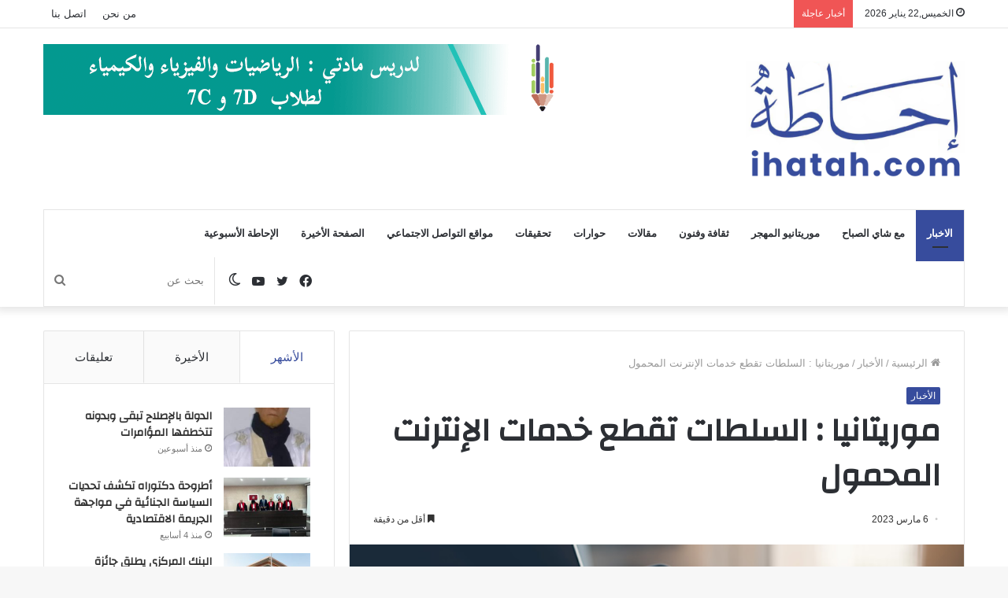

--- FILE ---
content_type: text/html; charset=UTF-8
request_url: http://ihatah.com/%D9%85%D9%88%D8%B1%D9%8A%D8%AA%D8%A7%D9%86%D9%8A%D8%A7-%D8%A7%D9%84%D8%B3%D9%84%D8%B7%D8%A7%D8%AA-%D8%AA%D9%82%D8%B7%D8%B9-%D8%AE%D8%AF%D9%85%D8%A7%D8%AA-%D8%A7%D9%84%D8%A5%D9%86%D8%AA%D8%B1%D9%86/
body_size: 22601
content:
<!DOCTYPE html>
<html dir="rtl" lang="ar" class="" data-skin="light" prefix="og: https://ogp.me/ns#">
<head>
	<meta charset="UTF-8" />
	<link rel="profile" href="http://gmpg.org/xfn/11" />
			<script type="text/javascript">try{if("undefined"!=typeof localStorage){var tieSkin=localStorage.getItem("tie-skin"),html=document.getElementsByTagName("html")[0].classList,htmlSkin="light";if(html.contains("dark-skin")&&(htmlSkin="dark"),null!=tieSkin&&tieSkin!=htmlSkin){html.add("tie-skin-inverted");var tieSkinInverted=!0}"dark"==tieSkin?html.add("dark-skin"):"light"==tieSkin&&html.remove("dark-skin")}}catch(t){console.log(t)}</script>
		
<meta http-equiv='x-dns-prefetch-control' content='on'>
<link rel='dns-prefetch' href='//cdnjs.cloudflare.com' />
<link rel='dns-prefetch' href='//ajax.googleapis.com' />
<link rel='dns-prefetch' href='//fonts.googleapis.com' />
<link rel='dns-prefetch' href='//fonts.gstatic.com' />
<link rel='dns-prefetch' href='//s.gravatar.com' />
<link rel='dns-prefetch' href='//www.google-analytics.com' />
<link rel='preload' as='image' href='https://ihatah.com/wp-content/uploads/2021/10/ihatacom.png'>
<link rel='preload' as='image' href='https://ihatah.com/wp-content/uploads/2023/03/mobile-img-06.jpg'>
<link rel='preload' as='font' href='http://ihatah.com/wp-content/themes/jannah/assets/fonts/tielabs-fonticon/tielabs-fonticon.woff' type='font/woff' crossorigin='anonymous' />
<link rel='preload' as='font' href='http://ihatah.com/wp-content/themes/jannah/assets/fonts/fontawesome/fa-solid-900.woff2' type='font/woff2' crossorigin='anonymous' />
<link rel='preload' as='font' href='http://ihatah.com/wp-content/themes/jannah/assets/fonts/fontawesome/fa-brands-400.woff2' type='font/woff2' crossorigin='anonymous' />
<link rel='preload' as='font' href='http://ihatah.com/wp-content/themes/jannah/assets/fonts/fontawesome/fa-regular-400.woff2' type='font/woff2' crossorigin='anonymous' />
<link rel='preload' as='script' href='https://ajax.googleapis.com/ajax/libs/webfont/1/webfont.js'>

<!-- Search Engine Optimization by Rank Math - https://s.rankmath.com/home -->
<title>موريتانيا : السلطات تقطع خدمات الإنترنت المحمول - إحاطة</title>
<meta name="description" content="عمدت السلطات صباح اليوم الأثنين على قطع خدمات الإنترنت المحمول وتم قطع شبكة الانترنت على وقع مطاردة أربعة إرهابيين فرو مساء الأحد من السجن المركزي بعدقتلهم "/>
<meta name="robots" content="index, follow, max-snippet:-1, max-video-preview:-1, max-image-preview:large"/>
<link rel="canonical" href="https://ihatah.com/%d9%85%d9%88%d8%b1%d9%8a%d8%aa%d8%a7%d9%86%d9%8a%d8%a7-%d8%a7%d9%84%d8%b3%d9%84%d8%b7%d8%a7%d8%aa-%d8%aa%d9%82%d8%b7%d8%b9-%d8%ae%d8%af%d9%85%d8%a7%d8%aa-%d8%a7%d9%84%d8%a5%d9%86%d8%aa%d8%b1%d9%86/" />
<meta property="og:locale" content="ar_AR" />
<meta property="og:type" content="article" />
<meta property="og:title" content="موريتانيا : السلطات تقطع خدمات الإنترنت المحمول - إحاطة" />
<meta property="og:description" content="عمدت السلطات صباح اليوم الأثنين على قطع خدمات الإنترنت المحمول وتم قطع شبكة الانترنت على وقع مطاردة أربعة إرهابيين فرو مساء الأحد من السجن المركزي بعدقتلهم " />
<meta property="og:url" content="https://ihatah.com/%d9%85%d9%88%d8%b1%d9%8a%d8%aa%d8%a7%d9%86%d9%8a%d8%a7-%d8%a7%d9%84%d8%b3%d9%84%d8%b7%d8%a7%d8%aa-%d8%aa%d9%82%d8%b7%d8%b9-%d8%ae%d8%af%d9%85%d8%a7%d8%aa-%d8%a7%d9%84%d8%a5%d9%86%d8%aa%d8%b1%d9%86/" />
<meta property="og:site_name" content="إحاطة" />
<meta property="article:tag" content="قطع شبكة الانترنت" />
<meta property="article:tag" content="موريتانيا" />
<meta property="article:section" content="الأخبار" />
<meta property="og:image" content="https://ihatah.com/wp-content/uploads/2023/03/mobile-img-06.jpg" />
<meta property="og:image:secure_url" content="https://ihatah.com/wp-content/uploads/2023/03/mobile-img-06.jpg" />
<meta property="og:image:width" content="710" />
<meta property="og:image:height" content="400" />
<meta property="og:image:alt" content="موريتانيا : السلطات تقطع خدمات الإنترنت المحمول" />
<meta property="og:image:type" content="image/jpeg" />
<meta property="article:published_time" content="2023-03-06T16:22:26+00:00" />
<meta name="twitter:card" content="summary_large_image" />
<meta name="twitter:title" content="موريتانيا : السلطات تقطع خدمات الإنترنت المحمول - إحاطة" />
<meta name="twitter:description" content="عمدت السلطات صباح اليوم الأثنين على قطع خدمات الإنترنت المحمول وتم قطع شبكة الانترنت على وقع مطاردة أربعة إرهابيين فرو مساء الأحد من السجن المركزي بعدقتلهم " />
<meta name="twitter:image" content="https://ihatah.com/wp-content/uploads/2023/03/mobile-img-06.jpg" />
<meta name="twitter:label1" content="Written by" />
<meta name="twitter:data1" content="أحمد سالم باب" />
<meta name="twitter:label2" content="Time to read" />
<meta name="twitter:data2" content="Less than a minute" />
<script type="application/ld+json" class="rank-math-schema">{"@context":"https://schema.org","@graph":[{"@type":"Organization","@id":"https://ihatah.com/#organization","name":"\u0625\u062d\u0627\u0637\u0629","url":"https://ihatah.com","logo":{"@type":"ImageObject","@id":"https://ihatah.com/#logo","url":"http://ihatah.com/wp-content/uploads/2021/10/ihata.png","caption":"\u0625\u062d\u0627\u0637\u0629","inLanguage":"ar","width":"300","height":"126"}},{"@type":"WebSite","@id":"https://ihatah.com/#website","url":"https://ihatah.com","name":"\u0625\u062d\u0627\u0637\u0629","publisher":{"@id":"https://ihatah.com/#organization"},"inLanguage":"ar"},{"@type":"ImageObject","@id":"https://ihatah.com/wp-content/uploads/2023/03/mobile-img-06.jpg","url":"https://ihatah.com/wp-content/uploads/2023/03/mobile-img-06.jpg","width":"710","height":"400","inLanguage":"ar"},{"@type":"Person","@id":"https://ihatah.com/author/ahmedsalem/","name":"\u0623\u062d\u0645\u062f \u0633\u0627\u0644\u0645 \u0628\u0627\u0628","url":"https://ihatah.com/author/ahmedsalem/","image":{"@type":"ImageObject","@id":"http://2.gravatar.com/avatar/8ed60b8612ad4fe566a35baf560e5b57?s=96&amp;d=mm&amp;r=g","url":"http://2.gravatar.com/avatar/8ed60b8612ad4fe566a35baf560e5b57?s=96&amp;d=mm&amp;r=g","caption":"\u0623\u062d\u0645\u062f \u0633\u0627\u0644\u0645 \u0628\u0627\u0628","inLanguage":"ar"},"sameAs":["https://www.ihatah.com"],"worksFor":{"@id":"https://ihatah.com/#organization"}},{"@type":"WebPage","@id":"https://ihatah.com/%d9%85%d9%88%d8%b1%d9%8a%d8%aa%d8%a7%d9%86%d9%8a%d8%a7-%d8%a7%d9%84%d8%b3%d9%84%d8%b7%d8%a7%d8%aa-%d8%aa%d9%82%d8%b7%d8%b9-%d8%ae%d8%af%d9%85%d8%a7%d8%aa-%d8%a7%d9%84%d8%a5%d9%86%d8%aa%d8%b1%d9%86/#webpage","url":"https://ihatah.com/%d9%85%d9%88%d8%b1%d9%8a%d8%aa%d8%a7%d9%86%d9%8a%d8%a7-%d8%a7%d9%84%d8%b3%d9%84%d8%b7%d8%a7%d8%aa-%d8%aa%d9%82%d8%b7%d8%b9-%d8%ae%d8%af%d9%85%d8%a7%d8%aa-%d8%a7%d9%84%d8%a5%d9%86%d8%aa%d8%b1%d9%86/","name":"\u0645\u0648\u0631\u064a\u062a\u0627\u0646\u064a\u0627 : \u0627\u0644\u0633\u0644\u0637\u0627\u062a \u062a\u0642\u0637\u0639 \u062e\u062f\u0645\u0627\u062a \u0627\u0644\u0625\u0646\u062a\u0631\u0646\u062a \u0627\u0644\u0645\u062d\u0645\u0648\u0644 - \u0625\u062d\u0627\u0637\u0629","datePublished":"2023-03-06T16:22:26+00:00","dateModified":"2023-03-06T16:22:26+00:00","author":{"@id":"https://ihatah.com/author/ahmedsalem/"},"isPartOf":{"@id":"https://ihatah.com/#website"},"primaryImageOfPage":{"@id":"https://ihatah.com/wp-content/uploads/2023/03/mobile-img-06.jpg"},"inLanguage":"ar"},{"@type":"BlogPosting","headline":"\u0645\u0648\u0631\u064a\u062a\u0627\u0646\u064a\u0627 : \u0627\u0644\u0633\u0644\u0637\u0627\u062a \u062a\u0642\u0637\u0639 \u062e\u062f\u0645\u0627\u062a \u0627\u0644\u0625\u0646\u062a\u0631\u0646\u062a \u0627\u0644\u0645\u062d\u0645\u0648\u0644 - \u0625\u062d\u0627\u0637\u0629","datePublished":"2023-03-06T16:22:26+00:00","dateModified":"2023-03-06T16:22:26+00:00","author":{"@id":"https://ihatah.com/author/ahmedsalem/"},"publisher":{"@id":"https://ihatah.com/#organization"},"description":"\u0639\u0645\u062f\u062a \u0627\u0644\u0633\u0644\u0637\u0627\u062a \u0635\u0628\u0627\u062d \u0627\u0644\u064a\u0648\u0645 \u0627\u0644\u0623\u062b\u0646\u064a\u0646 \u0639\u0644\u0649 \u0642\u0637\u0639 \u062e\u062f\u0645\u0627\u062a \u0627\u0644\u0625\u0646\u062a\u0631\u0646\u062a \u0627\u0644\u0645\u062d\u0645\u0648\u0644\u00a0\u0648\u062a\u0645 \u0642\u0637\u0639 \u0634\u0628\u0643\u0629 \u0627\u0644\u0627\u0646\u062a\u0631\u0646\u062a \u0639\u0644\u0649 \u0648\u0642\u0639 \u0645\u0637\u0627\u0631\u062f\u0629 \u0623\u0631\u0628\u0639\u0629 \u0625\u0631\u0647\u0627\u0628\u064a\u064a\u0646 \u0641\u0631\u0648 \u0645\u0633\u0627\u0621 \u0627\u0644\u0623\u062d\u062f \u0645\u0646 \u0627\u0644\u0633\u062c\u0646 \u0627\u0644\u0645\u0631\u0643\u0632\u064a \u0628\u0639\u062f\u0642\u062a\u0644\u0647\u0645\u00a0","name":"\u0645\u0648\u0631\u064a\u062a\u0627\u0646\u064a\u0627 : \u0627\u0644\u0633\u0644\u0637\u0627\u062a \u062a\u0642\u0637\u0639 \u062e\u062f\u0645\u0627\u062a \u0627\u0644\u0625\u0646\u062a\u0631\u0646\u062a \u0627\u0644\u0645\u062d\u0645\u0648\u0644 - \u0625\u062d\u0627\u0637\u0629","@id":"https://ihatah.com/%d9%85%d9%88%d8%b1%d9%8a%d8%aa%d8%a7%d9%86%d9%8a%d8%a7-%d8%a7%d9%84%d8%b3%d9%84%d8%b7%d8%a7%d8%aa-%d8%aa%d9%82%d8%b7%d8%b9-%d8%ae%d8%af%d9%85%d8%a7%d8%aa-%d8%a7%d9%84%d8%a5%d9%86%d8%aa%d8%b1%d9%86/#richSnippet","isPartOf":{"@id":"https://ihatah.com/%d9%85%d9%88%d8%b1%d9%8a%d8%aa%d8%a7%d9%86%d9%8a%d8%a7-%d8%a7%d9%84%d8%b3%d9%84%d8%b7%d8%a7%d8%aa-%d8%aa%d9%82%d8%b7%d8%b9-%d8%ae%d8%af%d9%85%d8%a7%d8%aa-%d8%a7%d9%84%d8%a5%d9%86%d8%aa%d8%b1%d9%86/#webpage"},"image":{"@id":"https://ihatah.com/wp-content/uploads/2023/03/mobile-img-06.jpg"},"inLanguage":"ar","mainEntityOfPage":{"@id":"https://ihatah.com/%d9%85%d9%88%d8%b1%d9%8a%d8%aa%d8%a7%d9%86%d9%8a%d8%a7-%d8%a7%d9%84%d8%b3%d9%84%d8%b7%d8%a7%d8%aa-%d8%aa%d9%82%d8%b7%d8%b9-%d8%ae%d8%af%d9%85%d8%a7%d8%aa-%d8%a7%d9%84%d8%a5%d9%86%d8%aa%d8%b1%d9%86/#webpage"}}]}</script>
<!-- /Rank Math WordPress SEO plugin -->

<link rel='dns-prefetch' href='//s.w.org' />
<link rel="alternate" type="application/rss+xml" title="إحاطة &laquo; الخلاصة" href="https://ihatah.com/feed/" />
<link rel="alternate" type="application/rss+xml" title="إحاطة &laquo; خلاصة التعليقات" href="https://ihatah.com/comments/feed/" />
<link rel="alternate" type="application/rss+xml" title="إحاطة &laquo; موريتانيا : السلطات تقطع خدمات الإنترنت المحمول خلاصة التعليقات" href="https://ihatah.com/%d9%85%d9%88%d8%b1%d9%8a%d8%aa%d8%a7%d9%86%d9%8a%d8%a7-%d8%a7%d9%84%d8%b3%d9%84%d8%b7%d8%a7%d8%aa-%d8%aa%d9%82%d8%b7%d8%b9-%d8%ae%d8%af%d9%85%d8%a7%d8%aa-%d8%a7%d9%84%d8%a5%d9%86%d8%aa%d8%b1%d9%86/feed/" />
<script type="text/javascript">
window._wpemojiSettings = {"baseUrl":"https:\/\/s.w.org\/images\/core\/emoji\/13.1.0\/72x72\/","ext":".png","svgUrl":"https:\/\/s.w.org\/images\/core\/emoji\/13.1.0\/svg\/","svgExt":".svg","source":{"concatemoji":"http:\/\/ihatah.com\/wp-includes\/js\/wp-emoji-release.min.js?ver=50206bf463ddc205841044482644a498"}};
/*! This file is auto-generated */
!function(e,a,t){var n,r,o,i=a.createElement("canvas"),p=i.getContext&&i.getContext("2d");function s(e,t){var a=String.fromCharCode;p.clearRect(0,0,i.width,i.height),p.fillText(a.apply(this,e),0,0);e=i.toDataURL();return p.clearRect(0,0,i.width,i.height),p.fillText(a.apply(this,t),0,0),e===i.toDataURL()}function c(e){var t=a.createElement("script");t.src=e,t.defer=t.type="text/javascript",a.getElementsByTagName("head")[0].appendChild(t)}for(o=Array("flag","emoji"),t.supports={everything:!0,everythingExceptFlag:!0},r=0;r<o.length;r++)t.supports[o[r]]=function(e){if(!p||!p.fillText)return!1;switch(p.textBaseline="top",p.font="600 32px Arial",e){case"flag":return s([127987,65039,8205,9895,65039],[127987,65039,8203,9895,65039])?!1:!s([55356,56826,55356,56819],[55356,56826,8203,55356,56819])&&!s([55356,57332,56128,56423,56128,56418,56128,56421,56128,56430,56128,56423,56128,56447],[55356,57332,8203,56128,56423,8203,56128,56418,8203,56128,56421,8203,56128,56430,8203,56128,56423,8203,56128,56447]);case"emoji":return!s([10084,65039,8205,55357,56613],[10084,65039,8203,55357,56613])}return!1}(o[r]),t.supports.everything=t.supports.everything&&t.supports[o[r]],"flag"!==o[r]&&(t.supports.everythingExceptFlag=t.supports.everythingExceptFlag&&t.supports[o[r]]);t.supports.everythingExceptFlag=t.supports.everythingExceptFlag&&!t.supports.flag,t.DOMReady=!1,t.readyCallback=function(){t.DOMReady=!0},t.supports.everything||(n=function(){t.readyCallback()},a.addEventListener?(a.addEventListener("DOMContentLoaded",n,!1),e.addEventListener("load",n,!1)):(e.attachEvent("onload",n),a.attachEvent("onreadystatechange",function(){"complete"===a.readyState&&t.readyCallback()})),(n=t.source||{}).concatemoji?c(n.concatemoji):n.wpemoji&&n.twemoji&&(c(n.twemoji),c(n.wpemoji)))}(window,document,window._wpemojiSettings);
</script>
<style type="text/css">
img.wp-smiley,
img.emoji {
	display: inline !important;
	border: none !important;
	box-shadow: none !important;
	height: 1em !important;
	width: 1em !important;
	margin: 0 0.07em !important;
	vertical-align: -0.1em !important;
	background: none !important;
	padding: 0 !important;
}
</style>
	<link rel='stylesheet' id='mediaelement-css'  href='http://ihatah.com/wp-includes/js/mediaelement/mediaelementplayer-legacy.min.css?ver=4.2.16' type='text/css' media='all' />
<link rel='stylesheet' id='wp-mediaelement-css'  href='http://ihatah.com/wp-includes/js/mediaelement/wp-mediaelement.min.css?ver=50206bf463ddc205841044482644a498' type='text/css' media='all' />
<style id='global-styles-inline-css' type='text/css'>
body{--wp--preset--color--black: #000000;--wp--preset--color--cyan-bluish-gray: #abb8c3;--wp--preset--color--white: #ffffff;--wp--preset--color--pale-pink: #f78da7;--wp--preset--color--vivid-red: #cf2e2e;--wp--preset--color--luminous-vivid-orange: #ff6900;--wp--preset--color--luminous-vivid-amber: #fcb900;--wp--preset--color--light-green-cyan: #7bdcb5;--wp--preset--color--vivid-green-cyan: #00d084;--wp--preset--color--pale-cyan-blue: #8ed1fc;--wp--preset--color--vivid-cyan-blue: #0693e3;--wp--preset--color--vivid-purple: #9b51e0;--wp--preset--gradient--vivid-cyan-blue-to-vivid-purple: linear-gradient(135deg,rgba(6,147,227,1) 0%,rgb(155,81,224) 100%);--wp--preset--gradient--light-green-cyan-to-vivid-green-cyan: linear-gradient(135deg,rgb(122,220,180) 0%,rgb(0,208,130) 100%);--wp--preset--gradient--luminous-vivid-amber-to-luminous-vivid-orange: linear-gradient(135deg,rgba(252,185,0,1) 0%,rgba(255,105,0,1) 100%);--wp--preset--gradient--luminous-vivid-orange-to-vivid-red: linear-gradient(135deg,rgba(255,105,0,1) 0%,rgb(207,46,46) 100%);--wp--preset--gradient--very-light-gray-to-cyan-bluish-gray: linear-gradient(135deg,rgb(238,238,238) 0%,rgb(169,184,195) 100%);--wp--preset--gradient--cool-to-warm-spectrum: linear-gradient(135deg,rgb(74,234,220) 0%,rgb(151,120,209) 20%,rgb(207,42,186) 40%,rgb(238,44,130) 60%,rgb(251,105,98) 80%,rgb(254,248,76) 100%);--wp--preset--gradient--blush-light-purple: linear-gradient(135deg,rgb(255,206,236) 0%,rgb(152,150,240) 100%);--wp--preset--gradient--blush-bordeaux: linear-gradient(135deg,rgb(254,205,165) 0%,rgb(254,45,45) 50%,rgb(107,0,62) 100%);--wp--preset--gradient--luminous-dusk: linear-gradient(135deg,rgb(255,203,112) 0%,rgb(199,81,192) 50%,rgb(65,88,208) 100%);--wp--preset--gradient--pale-ocean: linear-gradient(135deg,rgb(255,245,203) 0%,rgb(182,227,212) 50%,rgb(51,167,181) 100%);--wp--preset--gradient--electric-grass: linear-gradient(135deg,rgb(202,248,128) 0%,rgb(113,206,126) 100%);--wp--preset--gradient--midnight: linear-gradient(135deg,rgb(2,3,129) 0%,rgb(40,116,252) 100%);--wp--preset--duotone--dark-grayscale: url('#wp-duotone-dark-grayscale');--wp--preset--duotone--grayscale: url('#wp-duotone-grayscale');--wp--preset--duotone--purple-yellow: url('#wp-duotone-purple-yellow');--wp--preset--duotone--blue-red: url('#wp-duotone-blue-red');--wp--preset--duotone--midnight: url('#wp-duotone-midnight');--wp--preset--duotone--magenta-yellow: url('#wp-duotone-magenta-yellow');--wp--preset--duotone--purple-green: url('#wp-duotone-purple-green');--wp--preset--duotone--blue-orange: url('#wp-duotone-blue-orange');--wp--preset--font-size--small: 13px;--wp--preset--font-size--medium: 20px;--wp--preset--font-size--large: 36px;--wp--preset--font-size--x-large: 42px;}.has-black-color{color: var(--wp--preset--color--black) !important;}.has-cyan-bluish-gray-color{color: var(--wp--preset--color--cyan-bluish-gray) !important;}.has-white-color{color: var(--wp--preset--color--white) !important;}.has-pale-pink-color{color: var(--wp--preset--color--pale-pink) !important;}.has-vivid-red-color{color: var(--wp--preset--color--vivid-red) !important;}.has-luminous-vivid-orange-color{color: var(--wp--preset--color--luminous-vivid-orange) !important;}.has-luminous-vivid-amber-color{color: var(--wp--preset--color--luminous-vivid-amber) !important;}.has-light-green-cyan-color{color: var(--wp--preset--color--light-green-cyan) !important;}.has-vivid-green-cyan-color{color: var(--wp--preset--color--vivid-green-cyan) !important;}.has-pale-cyan-blue-color{color: var(--wp--preset--color--pale-cyan-blue) !important;}.has-vivid-cyan-blue-color{color: var(--wp--preset--color--vivid-cyan-blue) !important;}.has-vivid-purple-color{color: var(--wp--preset--color--vivid-purple) !important;}.has-black-background-color{background-color: var(--wp--preset--color--black) !important;}.has-cyan-bluish-gray-background-color{background-color: var(--wp--preset--color--cyan-bluish-gray) !important;}.has-white-background-color{background-color: var(--wp--preset--color--white) !important;}.has-pale-pink-background-color{background-color: var(--wp--preset--color--pale-pink) !important;}.has-vivid-red-background-color{background-color: var(--wp--preset--color--vivid-red) !important;}.has-luminous-vivid-orange-background-color{background-color: var(--wp--preset--color--luminous-vivid-orange) !important;}.has-luminous-vivid-amber-background-color{background-color: var(--wp--preset--color--luminous-vivid-amber) !important;}.has-light-green-cyan-background-color{background-color: var(--wp--preset--color--light-green-cyan) !important;}.has-vivid-green-cyan-background-color{background-color: var(--wp--preset--color--vivid-green-cyan) !important;}.has-pale-cyan-blue-background-color{background-color: var(--wp--preset--color--pale-cyan-blue) !important;}.has-vivid-cyan-blue-background-color{background-color: var(--wp--preset--color--vivid-cyan-blue) !important;}.has-vivid-purple-background-color{background-color: var(--wp--preset--color--vivid-purple) !important;}.has-black-border-color{border-color: var(--wp--preset--color--black) !important;}.has-cyan-bluish-gray-border-color{border-color: var(--wp--preset--color--cyan-bluish-gray) !important;}.has-white-border-color{border-color: var(--wp--preset--color--white) !important;}.has-pale-pink-border-color{border-color: var(--wp--preset--color--pale-pink) !important;}.has-vivid-red-border-color{border-color: var(--wp--preset--color--vivid-red) !important;}.has-luminous-vivid-orange-border-color{border-color: var(--wp--preset--color--luminous-vivid-orange) !important;}.has-luminous-vivid-amber-border-color{border-color: var(--wp--preset--color--luminous-vivid-amber) !important;}.has-light-green-cyan-border-color{border-color: var(--wp--preset--color--light-green-cyan) !important;}.has-vivid-green-cyan-border-color{border-color: var(--wp--preset--color--vivid-green-cyan) !important;}.has-pale-cyan-blue-border-color{border-color: var(--wp--preset--color--pale-cyan-blue) !important;}.has-vivid-cyan-blue-border-color{border-color: var(--wp--preset--color--vivid-cyan-blue) !important;}.has-vivid-purple-border-color{border-color: var(--wp--preset--color--vivid-purple) !important;}.has-vivid-cyan-blue-to-vivid-purple-gradient-background{background: var(--wp--preset--gradient--vivid-cyan-blue-to-vivid-purple) !important;}.has-light-green-cyan-to-vivid-green-cyan-gradient-background{background: var(--wp--preset--gradient--light-green-cyan-to-vivid-green-cyan) !important;}.has-luminous-vivid-amber-to-luminous-vivid-orange-gradient-background{background: var(--wp--preset--gradient--luminous-vivid-amber-to-luminous-vivid-orange) !important;}.has-luminous-vivid-orange-to-vivid-red-gradient-background{background: var(--wp--preset--gradient--luminous-vivid-orange-to-vivid-red) !important;}.has-very-light-gray-to-cyan-bluish-gray-gradient-background{background: var(--wp--preset--gradient--very-light-gray-to-cyan-bluish-gray) !important;}.has-cool-to-warm-spectrum-gradient-background{background: var(--wp--preset--gradient--cool-to-warm-spectrum) !important;}.has-blush-light-purple-gradient-background{background: var(--wp--preset--gradient--blush-light-purple) !important;}.has-blush-bordeaux-gradient-background{background: var(--wp--preset--gradient--blush-bordeaux) !important;}.has-luminous-dusk-gradient-background{background: var(--wp--preset--gradient--luminous-dusk) !important;}.has-pale-ocean-gradient-background{background: var(--wp--preset--gradient--pale-ocean) !important;}.has-electric-grass-gradient-background{background: var(--wp--preset--gradient--electric-grass) !important;}.has-midnight-gradient-background{background: var(--wp--preset--gradient--midnight) !important;}.has-small-font-size{font-size: var(--wp--preset--font-size--small) !important;}.has-medium-font-size{font-size: var(--wp--preset--font-size--medium) !important;}.has-large-font-size{font-size: var(--wp--preset--font-size--large) !important;}.has-x-large-font-size{font-size: var(--wp--preset--font-size--x-large) !important;}
</style>
<link rel='stylesheet' id='tie-css-base-css'  href='http://ihatah.com/wp-content/themes/jannah/assets/css/base.min.css?ver=5.4.9' type='text/css' media='all' />
<link rel='stylesheet' id='tie-css-styles-css'  href='http://ihatah.com/wp-content/themes/jannah/assets/css/style.min.css?ver=5.4.9' type='text/css' media='all' />
<link rel='stylesheet' id='tie-css-widgets-css'  href='http://ihatah.com/wp-content/themes/jannah/assets/css/widgets.min.css?ver=5.4.9' type='text/css' media='all' />
<link rel='stylesheet' id='tie-css-helpers-css'  href='http://ihatah.com/wp-content/themes/jannah/assets/css/helpers.min.css?ver=5.4.9' type='text/css' media='all' />
<link rel='stylesheet' id='tie-fontawesome5-css'  href='http://ihatah.com/wp-content/themes/jannah/assets/css/fontawesome.css?ver=5.4.9' type='text/css' media='all' />
<link rel='stylesheet' id='tie-css-ilightbox-css'  href='http://ihatah.com/wp-content/themes/jannah/assets/ilightbox/dark-skin/skin.css?ver=5.4.9' type='text/css' media='all' />
<link rel='stylesheet' id='tie-css-shortcodes-css'  href='http://ihatah.com/wp-content/themes/jannah/assets/css/plugins/shortcodes.min.css?ver=5.4.9' type='text/css' media='all' />
<link rel='stylesheet' id='tie-css-single-css'  href='http://ihatah.com/wp-content/themes/jannah/assets/css/single.min.css?ver=5.4.9' type='text/css' media='all' />
<link rel='stylesheet' id='tie-css-print-css'  href='http://ihatah.com/wp-content/themes/jannah/assets/css/print.css?ver=5.4.9' type='text/css' media='print' />
<link rel='stylesheet' id='taqyeem-styles-css'  href='http://ihatah.com/wp-content/themes/jannah/assets/css/plugins/taqyeem.min.css?ver=5.4.9' type='text/css' media='all' />
<style id='taqyeem-styles-inline-css' type='text/css'>
.wf-active .logo-text,.wf-active h1,.wf-active h2,.wf-active h3,.wf-active h4,.wf-active h5,.wf-active h6,.wf-active .the-subtitle{font-family: 'Changa';}.wf-active #main-nav .main-menu > ul > li > a{font-family: 'Questrial';}#main-nav .main-menu > ul > li > a{text-transform: uppercase;}#tie-wrapper .mag-box.big-post-left-box li:not(:first-child) .post-title,#tie-wrapper .mag-box.big-post-top-box li:not(:first-child) .post-title,#tie-wrapper .mag-box.half-box li:not(:first-child) .post-title,#tie-wrapper .mag-box.big-thumb-left-box li:not(:first-child) .post-title,#tie-wrapper .mag-box.scrolling-box .slide .post-title,#tie-wrapper .mag-box.miscellaneous-box li:not(:first-child) .post-title{font-weight: 500;}.brand-title,a:hover,.tie-popup-search-submit,#logo.text-logo a,.theme-header nav .components #search-submit:hover,.theme-header .header-nav .components > li:hover > a,.theme-header .header-nav .components li a:hover,.main-menu ul.cats-vertical li a.is-active,.main-menu ul.cats-vertical li a:hover,.main-nav li.mega-menu .post-meta a:hover,.main-nav li.mega-menu .post-box-title a:hover,.search-in-main-nav.autocomplete-suggestions a:hover,#main-nav .menu ul:not(.cats-horizontal) li:hover > a,#main-nav .menu ul li.current-menu-item:not(.mega-link-column) > a,.top-nav .menu li:hover > a,.top-nav .menu > .tie-current-menu > a,.search-in-top-nav.autocomplete-suggestions .post-title a:hover,div.mag-box .mag-box-options .mag-box-filter-links a.active,.mag-box-filter-links .flexMenu-viewMore:hover > a,.stars-rating-active,body .tabs.tabs .active > a,.video-play-icon,.spinner-circle:after,#go-to-content:hover,.comment-list .comment-author .fn,.commentlist .comment-author .fn,blockquote::before,blockquote cite,blockquote.quote-simple p,.multiple-post-pages a:hover,#story-index li .is-current,.latest-tweets-widget .twitter-icon-wrap span,.wide-slider-nav-wrapper .slide,.wide-next-prev-slider-wrapper .tie-slider-nav li:hover span,.review-final-score h3,#mobile-menu-icon:hover .menu-text,body .entry a,.dark-skin body .entry a,.entry .post-bottom-meta a:hover,.comment-list .comment-content a,q a,blockquote a,.widget.tie-weather-widget .icon-basecloud-bg:after,.site-footer a:hover,.site-footer .stars-rating-active,.site-footer .twitter-icon-wrap span,.site-info a:hover{color: #374c9d;}#instagram-link a:hover{color: #374c9d !important;border-color: #374c9d !important;}[type='submit'],.button,.generic-button a,.generic-button button,.theme-header .header-nav .comp-sub-menu a.button.guest-btn:hover,.theme-header .header-nav .comp-sub-menu a.checkout-button,nav.main-nav .menu > li.tie-current-menu > a,nav.main-nav .menu > li:hover > a,.main-menu .mega-links-head:after,.main-nav .mega-menu.mega-cat .cats-horizontal li a.is-active,#mobile-menu-icon:hover .nav-icon,#mobile-menu-icon:hover .nav-icon:before,#mobile-menu-icon:hover .nav-icon:after,.search-in-main-nav.autocomplete-suggestions a.button,.search-in-top-nav.autocomplete-suggestions a.button,.spinner > div,.post-cat,.pages-numbers li.current span,.multiple-post-pages > span,#tie-wrapper .mejs-container .mejs-controls,.mag-box-filter-links a:hover,.slider-arrow-nav a:not(.pagination-disabled):hover,.comment-list .reply a:hover,.commentlist .reply a:hover,#reading-position-indicator,#story-index-icon,.videos-block .playlist-title,.review-percentage .review-item span span,.tie-slick-dots li.slick-active button,.tie-slick-dots li button:hover,.digital-rating-static,.timeline-widget li a:hover .date:before,#wp-calendar #today,.posts-list-counter li.widget-post-list:before,.cat-counter a + span,.tie-slider-nav li span:hover,.fullwidth-area .widget_tag_cloud .tagcloud a:hover,.magazine2:not(.block-head-4) .dark-widgetized-area ul.tabs a:hover,.magazine2:not(.block-head-4) .dark-widgetized-area ul.tabs .active a,.magazine1 .dark-widgetized-area ul.tabs a:hover,.magazine1 .dark-widgetized-area ul.tabs .active a,.block-head-4.magazine2 .dark-widgetized-area .tabs.tabs .active a,.block-head-4.magazine2 .dark-widgetized-area .tabs > .active a:before,.block-head-4.magazine2 .dark-widgetized-area .tabs > .active a:after,.demo_store,.demo #logo:after,.demo #sticky-logo:after,.widget.tie-weather-widget,span.video-close-btn:hover,#go-to-top,.latest-tweets-widget .slider-links .button:not(:hover){background-color: #374c9d;color: #FFFFFF;}.tie-weather-widget .widget-title .the-subtitle,.block-head-4.magazine2 #footer .tabs .active a:hover{color: #FFFFFF;}pre,code,.pages-numbers li.current span,.theme-header .header-nav .comp-sub-menu a.button.guest-btn:hover,.multiple-post-pages > span,.post-content-slideshow .tie-slider-nav li span:hover,#tie-body .tie-slider-nav li > span:hover,.slider-arrow-nav a:not(.pagination-disabled):hover,.main-nav .mega-menu.mega-cat .cats-horizontal li a.is-active,.main-nav .mega-menu.mega-cat .cats-horizontal li a:hover,.main-menu .menu > li > .menu-sub-content{border-color: #374c9d;}.main-menu .menu > li.tie-current-menu{border-bottom-color: #374c9d;}.top-nav .menu li.tie-current-menu > a:before,.top-nav .menu li.menu-item-has-children:hover > a:before{border-top-color: #374c9d;}.main-nav .main-menu .menu > li.tie-current-menu > a:before,.main-nav .main-menu .menu > li:hover > a:before{border-top-color: #FFFFFF;}header.main-nav-light .main-nav .menu-item-has-children li:hover > a:before,header.main-nav-light .main-nav .mega-menu li:hover > a:before{border-left-color: #374c9d;}.rtl header.main-nav-light .main-nav .menu-item-has-children li:hover > a:before,.rtl header.main-nav-light .main-nav .mega-menu li:hover > a:before{border-right-color: #374c9d;border-left-color: transparent;}.top-nav ul.menu li .menu-item-has-children:hover > a:before{border-top-color: transparent;border-left-color: #374c9d;}.rtl .top-nav ul.menu li .menu-item-has-children:hover > a:before{border-left-color: transparent;border-right-color: #374c9d;}::-moz-selection{background-color: #374c9d;color: #FFFFFF;}::selection{background-color: #374c9d;color: #FFFFFF;}circle.circle_bar{stroke: #374c9d;}#reading-position-indicator{box-shadow: 0 0 10px rgba( 55,76,157,0.7);}#logo.text-logo a:hover,body .entry a:hover,.dark-skin body .entry a:hover,.comment-list .comment-content a:hover,.block-head-4.magazine2 .site-footer .tabs li a:hover,q a:hover,blockquote a:hover{color: #051a6b;}.button:hover,input[type='submit']:hover,.generic-button a:hover,.generic-button button:hover,a.post-cat:hover,.site-footer .button:hover,.site-footer [type='submit']:hover,.search-in-main-nav.autocomplete-suggestions a.button:hover,.search-in-top-nav.autocomplete-suggestions a.button:hover,.theme-header .header-nav .comp-sub-menu a.checkout-button:hover{background-color: #051a6b;color: #FFFFFF;}.theme-header .header-nav .comp-sub-menu a.checkout-button:not(:hover),body .entry a.button{color: #FFFFFF;}#story-index.is-compact .story-index-content{background-color: #374c9d;}#story-index.is-compact .story-index-content a,#story-index.is-compact .story-index-content .is-current{color: #FFFFFF;}#tie-body .mag-box-title h3 a,#tie-body .block-more-button{color: #374c9d;}#tie-body .mag-box-title h3 a:hover,#tie-body .block-more-button:hover{color: #051a6b;}#tie-body .mag-box-title{color: #374c9d;}#tie-body .mag-box-title:before{border-top-color: #374c9d;}#tie-body .mag-box-title:after,#tie-body #footer .widget-title:after{background-color: #374c9d;}.brand-title,a:hover,.tie-popup-search-submit,#logo.text-logo a,.theme-header nav .components #search-submit:hover,.theme-header .header-nav .components > li:hover > a,.theme-header .header-nav .components li a:hover,.main-menu ul.cats-vertical li a.is-active,.main-menu ul.cats-vertical li a:hover,.main-nav li.mega-menu .post-meta a:hover,.main-nav li.mega-menu .post-box-title a:hover,.search-in-main-nav.autocomplete-suggestions a:hover,#main-nav .menu ul:not(.cats-horizontal) li:hover > a,#main-nav .menu ul li.current-menu-item:not(.mega-link-column) > a,.top-nav .menu li:hover > a,.top-nav .menu > .tie-current-menu > a,.search-in-top-nav.autocomplete-suggestions .post-title a:hover,div.mag-box .mag-box-options .mag-box-filter-links a.active,.mag-box-filter-links .flexMenu-viewMore:hover > a,.stars-rating-active,body .tabs.tabs .active > a,.video-play-icon,.spinner-circle:after,#go-to-content:hover,.comment-list .comment-author .fn,.commentlist .comment-author .fn,blockquote::before,blockquote cite,blockquote.quote-simple p,.multiple-post-pages a:hover,#story-index li .is-current,.latest-tweets-widget .twitter-icon-wrap span,.wide-slider-nav-wrapper .slide,.wide-next-prev-slider-wrapper .tie-slider-nav li:hover span,.review-final-score h3,#mobile-menu-icon:hover .menu-text,body .entry a,.dark-skin body .entry a,.entry .post-bottom-meta a:hover,.comment-list .comment-content a,q a,blockquote a,.widget.tie-weather-widget .icon-basecloud-bg:after,.site-footer a:hover,.site-footer .stars-rating-active,.site-footer .twitter-icon-wrap span,.site-info a:hover{color: #374c9d;}#instagram-link a:hover{color: #374c9d !important;border-color: #374c9d !important;}[type='submit'],.button,.generic-button a,.generic-button button,.theme-header .header-nav .comp-sub-menu a.button.guest-btn:hover,.theme-header .header-nav .comp-sub-menu a.checkout-button,nav.main-nav .menu > li.tie-current-menu > a,nav.main-nav .menu > li:hover > a,.main-menu .mega-links-head:after,.main-nav .mega-menu.mega-cat .cats-horizontal li a.is-active,#mobile-menu-icon:hover .nav-icon,#mobile-menu-icon:hover .nav-icon:before,#mobile-menu-icon:hover .nav-icon:after,.search-in-main-nav.autocomplete-suggestions a.button,.search-in-top-nav.autocomplete-suggestions a.button,.spinner > div,.post-cat,.pages-numbers li.current span,.multiple-post-pages > span,#tie-wrapper .mejs-container .mejs-controls,.mag-box-filter-links a:hover,.slider-arrow-nav a:not(.pagination-disabled):hover,.comment-list .reply a:hover,.commentlist .reply a:hover,#reading-position-indicator,#story-index-icon,.videos-block .playlist-title,.review-percentage .review-item span span,.tie-slick-dots li.slick-active button,.tie-slick-dots li button:hover,.digital-rating-static,.timeline-widget li a:hover .date:before,#wp-calendar #today,.posts-list-counter li.widget-post-list:before,.cat-counter a + span,.tie-slider-nav li span:hover,.fullwidth-area .widget_tag_cloud .tagcloud a:hover,.magazine2:not(.block-head-4) .dark-widgetized-area ul.tabs a:hover,.magazine2:not(.block-head-4) .dark-widgetized-area ul.tabs .active a,.magazine1 .dark-widgetized-area ul.tabs a:hover,.magazine1 .dark-widgetized-area ul.tabs .active a,.block-head-4.magazine2 .dark-widgetized-area .tabs.tabs .active a,.block-head-4.magazine2 .dark-widgetized-area .tabs > .active a:before,.block-head-4.magazine2 .dark-widgetized-area .tabs > .active a:after,.demo_store,.demo #logo:after,.demo #sticky-logo:after,.widget.tie-weather-widget,span.video-close-btn:hover,#go-to-top,.latest-tweets-widget .slider-links .button:not(:hover){background-color: #374c9d;color: #FFFFFF;}.tie-weather-widget .widget-title .the-subtitle,.block-head-4.magazine2 #footer .tabs .active a:hover{color: #FFFFFF;}pre,code,.pages-numbers li.current span,.theme-header .header-nav .comp-sub-menu a.button.guest-btn:hover,.multiple-post-pages > span,.post-content-slideshow .tie-slider-nav li span:hover,#tie-body .tie-slider-nav li > span:hover,.slider-arrow-nav a:not(.pagination-disabled):hover,.main-nav .mega-menu.mega-cat .cats-horizontal li a.is-active,.main-nav .mega-menu.mega-cat .cats-horizontal li a:hover,.main-menu .menu > li > .menu-sub-content{border-color: #374c9d;}.main-menu .menu > li.tie-current-menu{border-bottom-color: #374c9d;}.top-nav .menu li.tie-current-menu > a:before,.top-nav .menu li.menu-item-has-children:hover > a:before{border-top-color: #374c9d;}.main-nav .main-menu .menu > li.tie-current-menu > a:before,.main-nav .main-menu .menu > li:hover > a:before{border-top-color: #FFFFFF;}header.main-nav-light .main-nav .menu-item-has-children li:hover > a:before,header.main-nav-light .main-nav .mega-menu li:hover > a:before{border-left-color: #374c9d;}.rtl header.main-nav-light .main-nav .menu-item-has-children li:hover > a:before,.rtl header.main-nav-light .main-nav .mega-menu li:hover > a:before{border-right-color: #374c9d;border-left-color: transparent;}.top-nav ul.menu li .menu-item-has-children:hover > a:before{border-top-color: transparent;border-left-color: #374c9d;}.rtl .top-nav ul.menu li .menu-item-has-children:hover > a:before{border-left-color: transparent;border-right-color: #374c9d;}::-moz-selection{background-color: #374c9d;color: #FFFFFF;}::selection{background-color: #374c9d;color: #FFFFFF;}circle.circle_bar{stroke: #374c9d;}#reading-position-indicator{box-shadow: 0 0 10px rgba( 55,76,157,0.7);}#logo.text-logo a:hover,body .entry a:hover,.dark-skin body .entry a:hover,.comment-list .comment-content a:hover,.block-head-4.magazine2 .site-footer .tabs li a:hover,q a:hover,blockquote a:hover{color: #051a6b;}.button:hover,input[type='submit']:hover,.generic-button a:hover,.generic-button button:hover,a.post-cat:hover,.site-footer .button:hover,.site-footer [type='submit']:hover,.search-in-main-nav.autocomplete-suggestions a.button:hover,.search-in-top-nav.autocomplete-suggestions a.button:hover,.theme-header .header-nav .comp-sub-menu a.checkout-button:hover{background-color: #051a6b;color: #FFFFFF;}.theme-header .header-nav .comp-sub-menu a.checkout-button:not(:hover),body .entry a.button{color: #FFFFFF;}#story-index.is-compact .story-index-content{background-color: #374c9d;}#story-index.is-compact .story-index-content a,#story-index.is-compact .story-index-content .is-current{color: #FFFFFF;}#tie-body .mag-box-title h3 a,#tie-body .block-more-button{color: #374c9d;}#tie-body .mag-box-title h3 a:hover,#tie-body .block-more-button:hover{color: #051a6b;}#tie-body .mag-box-title{color: #374c9d;}#tie-body .mag-box-title:before{border-top-color: #374c9d;}#tie-body .mag-box-title:after,#tie-body #footer .widget-title:after{background-color: #374c9d;}.tie-cat-2,.tie-cat-item-2 > span{background-color:#374c9d !important;color:#FFFFFF !important;}.tie-cat-2:after{border-top-color:#374c9d !important;}.tie-cat-2:hover{background-color:#192e7f !important;}.tie-cat-2:hover:after{border-top-color:#192e7f !important;}.tie-cat-9,.tie-cat-item-9 > span{background-color:#374c9d !important;color:#FFFFFF !important;}.tie-cat-9:after{border-top-color:#374c9d !important;}.tie-cat-9:hover{background-color:#192e7f !important;}.tie-cat-9:hover:after{border-top-color:#192e7f !important;}.tie-cat-14,.tie-cat-item-14 > span{background-color:#374c9d !important;color:#FFFFFF !important;}.tie-cat-14:after{border-top-color:#374c9d !important;}.tie-cat-14:hover{background-color:#192e7f !important;}.tie-cat-14:hover:after{border-top-color:#192e7f !important;}.tie-cat-15,.tie-cat-item-15 > span{background-color:#374c9d !important;color:#FFFFFF !important;}.tie-cat-15:after{border-top-color:#374c9d !important;}.tie-cat-15:hover{background-color:#192e7f !important;}.tie-cat-15:hover:after{border-top-color:#192e7f !important;}.tie-cat-18,.tie-cat-item-18 > span{background-color:#374c9d !important;color:#FFFFFF !important;}.tie-cat-18:after{border-top-color:#374c9d !important;}.tie-cat-18:hover{background-color:#192e7f !important;}.tie-cat-18:hover:after{border-top-color:#192e7f !important;}.tie-cat-20,.tie-cat-item-20 > span{background-color:#374c9d !important;color:#FFFFFF !important;}.tie-cat-20:after{border-top-color:#374c9d !important;}.tie-cat-20:hover{background-color:#192e7f !important;}.tie-cat-20:hover:after{border-top-color:#192e7f !important;}.tie-cat-21,.tie-cat-item-21 > span{background-color:#374c9d !important;color:#FFFFFF !important;}.tie-cat-21:after{border-top-color:#374c9d !important;}.tie-cat-21:hover{background-color:#192e7f !important;}.tie-cat-21:hover:after{border-top-color:#192e7f !important;}.tie-cat-1,.tie-cat-item-1 > span{background-color:#374c9d !important;color:#FFFFFF !important;}.tie-cat-1:after{border-top-color:#374c9d !important;}.tie-cat-1:hover{background-color:#192e7f !important;}.tie-cat-1:hover:after{border-top-color:#192e7f !important;}.tie-cat-26,.tie-cat-item-26 > span{background-color:#374c9d !important;color:#FFFFFF !important;}.tie-cat-26:after{border-top-color:#374c9d !important;}.tie-cat-26:hover{background-color:#192e7f !important;}.tie-cat-26:hover:after{border-top-color:#192e7f !important;}.tie-cat-24,.tie-cat-item-24 > span{background-color:#374c9d !important;color:#FFFFFF !important;}.tie-cat-24:after{border-top-color:#374c9d !important;}.tie-cat-24:hover{background-color:#192e7f !important;}.tie-cat-24:hover:after{border-top-color:#192e7f !important;}@media (max-width: 991px){.side-aside.dark-skin{background: #2f88d6;background: -webkit-linear-gradient(135deg,#5933a2,#2f88d6 );background: -moz-linear-gradient(135deg,#5933a2,#2f88d6 );background: -o-linear-gradient(135deg,#5933a2,#2f88d6 );background: linear-gradient(135deg,#2f88d6,#5933a2 );}}
</style>
<link rel='stylesheet' id='jetpack_css-rtl-css'  href='http://ihatah.com/wp-content/plugins/jetpack/css/jetpack-rtl.css?ver=10.7.2' type='text/css' media='all' />
<script type='text/javascript' src='http://ihatah.com/wp-includes/js/jquery/jquery.min.js?ver=3.6.0' id='jquery-core-js'></script>
<script type='text/javascript' src='http://ihatah.com/wp-includes/js/jquery/jquery-migrate.min.js?ver=3.3.2' id='jquery-migrate-js'></script>
<link rel="https://api.w.org/" href="https://ihatah.com/wp-json/" /><link rel="alternate" type="application/json" href="https://ihatah.com/wp-json/wp/v2/posts/17494" /><link rel="EditURI" type="application/rsd+xml" title="RSD" href="https://ihatah.com/xmlrpc.php?rsd" />
<link rel="wlwmanifest" type="application/wlwmanifest+xml" href="http://ihatah.com/wp-includes/wlwmanifest.xml" /> 
<link rel="stylesheet" href="http://ihatah.com/wp-content/themes/jannah/rtl.css" type="text/css" media="screen" />
<link rel='shortlink' href='https://ihatah.com/?p=17494' />
<link rel="alternate" type="application/json+oembed" href="https://ihatah.com/wp-json/oembed/1.0/embed?url=https%3A%2F%2Fihatah.com%2F%25d9%2585%25d9%2588%25d8%25b1%25d9%258a%25d8%25aa%25d8%25a7%25d9%2586%25d9%258a%25d8%25a7-%25d8%25a7%25d9%2584%25d8%25b3%25d9%2584%25d8%25b7%25d8%25a7%25d8%25aa-%25d8%25aa%25d9%2582%25d8%25b7%25d8%25b9-%25d8%25ae%25d8%25af%25d9%2585%25d8%25a7%25d8%25aa-%25d8%25a7%25d9%2584%25d8%25a5%25d9%2586%25d8%25aa%25d8%25b1%25d9%2586%2F" />
<link rel="alternate" type="text/xml+oembed" href="https://ihatah.com/wp-json/oembed/1.0/embed?url=https%3A%2F%2Fihatah.com%2F%25d9%2585%25d9%2588%25d8%25b1%25d9%258a%25d8%25aa%25d8%25a7%25d9%2586%25d9%258a%25d8%25a7-%25d8%25a7%25d9%2584%25d8%25b3%25d9%2584%25d8%25b7%25d8%25a7%25d8%25aa-%25d8%25aa%25d9%2582%25d8%25b7%25d8%25b9-%25d8%25ae%25d8%25af%25d9%2585%25d8%25a7%25d8%25aa-%25d8%25a7%25d9%2584%25d8%25a5%25d9%2586%25d8%25aa%25d8%25b1%25d9%2586%2F&#038;format=xml" />
<script type='text/javascript'>
/* <![CDATA[ */
var taqyeem = {"ajaxurl":"https://ihatah.com/wp-admin/admin-ajax.php" , "your_rating":"تقييمك:"};
/* ]]> */
</script>

<!-- Analytics by WP-Statistics v13.1.7 - https://wp-statistics.com/ -->
<style type='text/css'>img#wpstats{display:none}</style>
	<meta http-equiv="X-UA-Compatible" content="IE=edge"><!-- Global site tag (gtag.js) - Google Analytics -->
<script async src="https://www.googletagmanager.com/gtag/js?id=G-J52GHDNQMB"></script>
<script>
  window.dataLayer = window.dataLayer || [];
  function gtag(){dataLayer.push(arguments);}
  gtag('js', new Date());

  gtag('config', 'G-J52GHDNQMB');
</script>
<meta name="theme-color" content="#374c9d" /><meta name="viewport" content="width=device-width, initial-scale=1.0" /><link rel="icon" href="https://ihatah.com/wp-content/uploads/2021/10/cropped-fav-32x32.png" sizes="32x32" />
<link rel="icon" href="https://ihatah.com/wp-content/uploads/2021/10/cropped-fav-192x192.png" sizes="192x192" />
<link rel="apple-touch-icon" href="https://ihatah.com/wp-content/uploads/2021/10/cropped-fav-180x180.png" />
<meta name="msapplication-TileImage" content="https://ihatah.com/wp-content/uploads/2021/10/cropped-fav-270x270.png" />
</head>

<body id="tie-body" class="rtl post-template-default single single-post postid-17494 single-format-standard tie-no-js wrapper-has-shadow block-head-1 magazine1 is-thumb-overlay-disabled is-desktop is-header-layout-3 has-header-ad sidebar-left has-sidebar post-layout-1 narrow-title-narrow-media is-standard-format has-mobile-share hide_share_post_top hide_share_post_bottom">

<svg xmlns="http://www.w3.org/2000/svg" viewBox="0 0 0 0" width="0" height="0" focusable="false" role="none" style="visibility: hidden; position: absolute; left: -9999px; overflow: hidden;" ><defs><filter id="wp-duotone-dark-grayscale"><feColorMatrix color-interpolation-filters="sRGB" type="matrix" values=" .299 .587 .114 0 0 .299 .587 .114 0 0 .299 .587 .114 0 0 .299 .587 .114 0 0 " /><feComponentTransfer color-interpolation-filters="sRGB" ><feFuncR type="table" tableValues="0 0.49803921568627" /><feFuncG type="table" tableValues="0 0.49803921568627" /><feFuncB type="table" tableValues="0 0.49803921568627" /><feFuncA type="table" tableValues="1 1" /></feComponentTransfer><feComposite in2="SourceGraphic" operator="in" /></filter></defs></svg><svg xmlns="http://www.w3.org/2000/svg" viewBox="0 0 0 0" width="0" height="0" focusable="false" role="none" style="visibility: hidden; position: absolute; left: -9999px; overflow: hidden;" ><defs><filter id="wp-duotone-grayscale"><feColorMatrix color-interpolation-filters="sRGB" type="matrix" values=" .299 .587 .114 0 0 .299 .587 .114 0 0 .299 .587 .114 0 0 .299 .587 .114 0 0 " /><feComponentTransfer color-interpolation-filters="sRGB" ><feFuncR type="table" tableValues="0 1" /><feFuncG type="table" tableValues="0 1" /><feFuncB type="table" tableValues="0 1" /><feFuncA type="table" tableValues="1 1" /></feComponentTransfer><feComposite in2="SourceGraphic" operator="in" /></filter></defs></svg><svg xmlns="http://www.w3.org/2000/svg" viewBox="0 0 0 0" width="0" height="0" focusable="false" role="none" style="visibility: hidden; position: absolute; left: -9999px; overflow: hidden;" ><defs><filter id="wp-duotone-purple-yellow"><feColorMatrix color-interpolation-filters="sRGB" type="matrix" values=" .299 .587 .114 0 0 .299 .587 .114 0 0 .299 .587 .114 0 0 .299 .587 .114 0 0 " /><feComponentTransfer color-interpolation-filters="sRGB" ><feFuncR type="table" tableValues="0.54901960784314 0.98823529411765" /><feFuncG type="table" tableValues="0 1" /><feFuncB type="table" tableValues="0.71764705882353 0.25490196078431" /><feFuncA type="table" tableValues="1 1" /></feComponentTransfer><feComposite in2="SourceGraphic" operator="in" /></filter></defs></svg><svg xmlns="http://www.w3.org/2000/svg" viewBox="0 0 0 0" width="0" height="0" focusable="false" role="none" style="visibility: hidden; position: absolute; left: -9999px; overflow: hidden;" ><defs><filter id="wp-duotone-blue-red"><feColorMatrix color-interpolation-filters="sRGB" type="matrix" values=" .299 .587 .114 0 0 .299 .587 .114 0 0 .299 .587 .114 0 0 .299 .587 .114 0 0 " /><feComponentTransfer color-interpolation-filters="sRGB" ><feFuncR type="table" tableValues="0 1" /><feFuncG type="table" tableValues="0 0.27843137254902" /><feFuncB type="table" tableValues="0.5921568627451 0.27843137254902" /><feFuncA type="table" tableValues="1 1" /></feComponentTransfer><feComposite in2="SourceGraphic" operator="in" /></filter></defs></svg><svg xmlns="http://www.w3.org/2000/svg" viewBox="0 0 0 0" width="0" height="0" focusable="false" role="none" style="visibility: hidden; position: absolute; left: -9999px; overflow: hidden;" ><defs><filter id="wp-duotone-midnight"><feColorMatrix color-interpolation-filters="sRGB" type="matrix" values=" .299 .587 .114 0 0 .299 .587 .114 0 0 .299 .587 .114 0 0 .299 .587 .114 0 0 " /><feComponentTransfer color-interpolation-filters="sRGB" ><feFuncR type="table" tableValues="0 0" /><feFuncG type="table" tableValues="0 0.64705882352941" /><feFuncB type="table" tableValues="0 1" /><feFuncA type="table" tableValues="1 1" /></feComponentTransfer><feComposite in2="SourceGraphic" operator="in" /></filter></defs></svg><svg xmlns="http://www.w3.org/2000/svg" viewBox="0 0 0 0" width="0" height="0" focusable="false" role="none" style="visibility: hidden; position: absolute; left: -9999px; overflow: hidden;" ><defs><filter id="wp-duotone-magenta-yellow"><feColorMatrix color-interpolation-filters="sRGB" type="matrix" values=" .299 .587 .114 0 0 .299 .587 .114 0 0 .299 .587 .114 0 0 .299 .587 .114 0 0 " /><feComponentTransfer color-interpolation-filters="sRGB" ><feFuncR type="table" tableValues="0.78039215686275 1" /><feFuncG type="table" tableValues="0 0.94901960784314" /><feFuncB type="table" tableValues="0.35294117647059 0.47058823529412" /><feFuncA type="table" tableValues="1 1" /></feComponentTransfer><feComposite in2="SourceGraphic" operator="in" /></filter></defs></svg><svg xmlns="http://www.w3.org/2000/svg" viewBox="0 0 0 0" width="0" height="0" focusable="false" role="none" style="visibility: hidden; position: absolute; left: -9999px; overflow: hidden;" ><defs><filter id="wp-duotone-purple-green"><feColorMatrix color-interpolation-filters="sRGB" type="matrix" values=" .299 .587 .114 0 0 .299 .587 .114 0 0 .299 .587 .114 0 0 .299 .587 .114 0 0 " /><feComponentTransfer color-interpolation-filters="sRGB" ><feFuncR type="table" tableValues="0.65098039215686 0.40392156862745" /><feFuncG type="table" tableValues="0 1" /><feFuncB type="table" tableValues="0.44705882352941 0.4" /><feFuncA type="table" tableValues="1 1" /></feComponentTransfer><feComposite in2="SourceGraphic" operator="in" /></filter></defs></svg><svg xmlns="http://www.w3.org/2000/svg" viewBox="0 0 0 0" width="0" height="0" focusable="false" role="none" style="visibility: hidden; position: absolute; left: -9999px; overflow: hidden;" ><defs><filter id="wp-duotone-blue-orange"><feColorMatrix color-interpolation-filters="sRGB" type="matrix" values=" .299 .587 .114 0 0 .299 .587 .114 0 0 .299 .587 .114 0 0 .299 .587 .114 0 0 " /><feComponentTransfer color-interpolation-filters="sRGB" ><feFuncR type="table" tableValues="0.098039215686275 1" /><feFuncG type="table" tableValues="0 0.66274509803922" /><feFuncB type="table" tableValues="0.84705882352941 0.41960784313725" /><feFuncA type="table" tableValues="1 1" /></feComponentTransfer><feComposite in2="SourceGraphic" operator="in" /></filter></defs></svg>

<div class="background-overlay">

	<div id="tie-container" class="site tie-container">

		
		<div id="tie-wrapper">

			
<header id="theme-header" class="theme-header header-layout-3 main-nav-light main-nav-default-light main-nav-below main-nav-boxed has-stream-item top-nav-active top-nav-light top-nav-default-light top-nav-above has-shadow has-normal-width-logo mobile-header-default">
	
<nav id="top-nav"  class="has-date-breaking-menu top-nav header-nav has-breaking-news" aria-label="الشريط العلوي">
	<div class="container">
		<div class="topbar-wrapper">

			
					<div class="topbar-today-date tie-icon">
						الخميس,22 يناير 2026					</div>
					
			<div class="tie-alignleft">
				
<div class="breaking controls-is-active">

	<span class="breaking-title">
		<span class="tie-icon-bolt breaking-icon" aria-hidden="true"></span>
		<span class="breaking-title-text">أخبار عاجلة</span>
	</span>

	<ul id="breaking-news-in-header" class="breaking-news" data-type="reveal" data-arrows="true">

		
	</ul>
</div><!-- #breaking /-->
			</div><!-- .tie-alignleft /-->

			<div class="tie-alignright">
				<div class="top-menu header-menu"><ul id="menu-tielabs-secondry-menu" class="menu"><li id="menu-item-1138" class="menu-item menu-item-type-post_type menu-item-object-page menu-item-1138"><a href="https://ihatah.com/about/">من نحن</a></li>
<li id="menu-item-1137" class="menu-item menu-item-type-post_type menu-item-object-page menu-item-1137"><a href="https://ihatah.com/contact/">اتصل بنا</a></li>
</ul></div>			</div><!-- .tie-alignright /-->

		</div><!-- .topbar-wrapper /-->
	</div><!-- .container /-->
</nav><!-- #top-nav /-->

<div class="container header-container">
	<div class="tie-row logo-row">

		
		<div class="logo-wrapper">
			<div class="tie-col-md-4 logo-container clearfix">
				<div id="mobile-header-components-area_1" class="mobile-header-components"><ul class="components"><li class="mobile-component_search custom-menu-link">
				<a href="#" class="tie-search-trigger-mobile">
					<span class="tie-icon-search tie-search-icon" aria-hidden="true"></span>
					<span class="screen-reader-text">بحث عن</span>
				</a>
			</li></ul></div>
		<div id="logo" class="image-logo" >

			
			<a title="إحاطة" href="https://ihatah.com/">
				
				<picture id="tie-logo-default" class="tie-logo-default tie-logo-picture">
					<source class="tie-logo-source-default tie-logo-source" srcset="https://ihatah.com/wp-content/uploads/2021/10/ihatacom.png">
					<img class="tie-logo-img-default tie-logo-img" src="https://ihatah.com/wp-content/uploads/2021/10/ihatacom.png" alt="إحاطة" width="300" height="150" style="max-height:150px; width: auto;" />
				</picture>
			
					<picture id="tie-logo-inverted" class="tie-logo-inverted tie-logo-picture">
						<source class="tie-logo-source-inverted tie-logo-source" id="tie-logo-inverted-source" srcset="https://ihatah.com/wp-content/uploads/2021/10/ihata-black.png">
						<img class="tie-logo-img-inverted tie-logo-img" id="tie-logo-inverted-img" src="https://ihatah.com/wp-content/uploads/2021/10/ihata-black.png" alt="إحاطة" width="300" height="150" style="max-height:150px; width: auto;" />
					</picture>
							</a>

			
		</div><!-- #logo /-->

		<div id="mobile-header-components-area_2" class="mobile-header-components"><ul class="components"><li class="mobile-component_menu custom-menu-link"><a href="#" id="mobile-menu-icon" class=""><span class="tie-mobile-menu-icon nav-icon is-layout-1"></span><span class="screen-reader-text">القائمة</span></a></li></ul></div>			</div><!-- .tie-col /-->
		</div><!-- .logo-wrapper /-->

		<div class="tie-col-md-8 stream-item stream-item-top-wrapper"><div class="stream-item-top">
					<a href="#" title="إحاطة بالخبر والتحليل" target="_blank" rel="nofollow noopener">
						<img src="https://ihatah.com/wp-content/uploads/2022/03/itqan.gif" alt="إحاطة بالخبر والتحليل" width="728" height="91" />
					</a>
				</div></div><!-- .tie-col /-->
	</div><!-- .tie-row /-->
</div><!-- .container /-->

<div class="main-nav-wrapper">
	<nav id="main-nav" data-skin="search-in-main-nav" class="main-nav header-nav live-search-parent"  aria-label="القائمة الرئيسية">
		<div class="container">

			<div class="main-menu-wrapper">

				
				<div id="menu-components-wrap">

					
					<div class="main-menu main-menu-wrap tie-alignleft">
						<div id="main-nav-menu" class="main-menu header-menu"><ul id="menu-%d8%a7%d9%84%d9%82%d8%a7%d8%a6%d9%85%d8%a9-%d8%a7%d9%84%d8%b1%d8%a6%d9%8a%d8%b3%d9%8a%d8%a9" class="menu" role="menubar"><li id="menu-item-1033" class="menu-item menu-item-type-taxonomy menu-item-object-category current-post-ancestor current-menu-parent current-post-parent menu-item-1033 tie-current-menu"><a href="https://ihatah.com/category/%d8%a7%d9%84%d8%a3%d8%ae%d8%a8%d8%a7%d8%b1/">الاخبار</a></li>
<li id="menu-item-1037" class="menu-item menu-item-type-taxonomy menu-item-object-category menu-item-1037"><a href="https://ihatah.com/category/morning-tea/">مع شاي الصباح</a></li>
<li id="menu-item-1039" class="menu-item menu-item-type-taxonomy menu-item-object-category menu-item-1039"><a href="https://ihatah.com/category/muritania/">موريتانيو المهجر</a></li>
<li id="menu-item-1036" class="menu-item menu-item-type-taxonomy menu-item-object-category menu-item-1036"><a href="https://ihatah.com/category/culture/">ثقافة وفنون</a></li>
<li id="menu-item-1031" class="menu-item menu-item-type-taxonomy menu-item-object-category menu-item-1031"><a href="https://ihatah.com/category/opinions/">مقالات</a></li>
<li id="menu-item-1098" class="menu-item menu-item-type-taxonomy menu-item-object-category menu-item-1098"><a href="https://ihatah.com/category/interveiws/">حوارات</a></li>
<li id="menu-item-1032" class="menu-item menu-item-type-taxonomy menu-item-object-category menu-item-1032"><a href="https://ihatah.com/category/surveys/">تحقيقات</a></li>
<li id="menu-item-1038" class="menu-item menu-item-type-taxonomy menu-item-object-category menu-item-1038"><a href="https://ihatah.com/category/social-media/">مواقع التواصل الاجتماعي</a></li>
<li id="menu-item-1035" class="menu-item menu-item-type-taxonomy menu-item-object-category menu-item-1035"><a href="https://ihatah.com/category/latest-page/">الصفحة الأخيرة</a></li>
<li id="menu-item-1034" class="menu-item menu-item-type-taxonomy menu-item-object-category menu-item-1034"><a href="https://ihatah.com/category/weekly-news/">الإحاطة الأسبوعية</a></li>
</ul></div>					</div><!-- .main-menu.tie-alignleft /-->

					<ul class="components">		<li class="search-bar menu-item custom-menu-link" aria-label="بحث">
			<form method="get" id="search" action="https://ihatah.com/">
				<input id="search-input" class="is-ajax-search"  inputmode="search" type="text" name="s" title="بحث عن" placeholder="بحث عن" />
				<button id="search-submit" type="submit">
					<span class="tie-icon-search tie-search-icon" aria-hidden="true"></span>
					<span class="screen-reader-text">بحث عن</span>
				</button>
			</form>
		</li>
			<li class="skin-icon menu-item custom-menu-link">
		<a href="#" class="change-skin" title="الوضع المظلم">
			<span class="tie-icon-moon change-skin-icon" aria-hidden="true"></span>
			<span class="screen-reader-text">الوضع المظلم</span>
		</a>
	</li>
	 <li class="social-icons-item"><a class="social-link youtube-social-icon" rel="external noopener nofollow" target="_blank" href="https://www.youtube.com/channel/UCjrpF2tekpxaFNgskOE4TzA"><span class="tie-social-icon tie-icon-youtube"></span><span class="screen-reader-text">يوتيوب</span></a></li><li class="social-icons-item"><a class="social-link twitter-social-icon" rel="external noopener nofollow" target="_blank" href="https://twitter.com/ihatah"><span class="tie-social-icon tie-icon-twitter"></span><span class="screen-reader-text">تويتر</span></a></li><li class="social-icons-item"><a class="social-link facebook-social-icon" rel="external noopener nofollow" target="_blank" href="http://www.fb.com/ihatah"><span class="tie-social-icon tie-icon-facebook"></span><span class="screen-reader-text">فيسبوك</span></a></li> </ul><!-- Components -->
				</div><!-- #menu-components-wrap /-->
			</div><!-- .main-menu-wrapper /-->
		</div><!-- .container /-->
	</nav><!-- #main-nav /-->
</div><!-- .main-nav-wrapper /-->

</header>

		<script type="text/javascript">
			try{if("undefined"!=typeof localStorage){var header,mnIsDark=!1,tnIsDark=!1;(header=document.getElementById("theme-header"))&&((header=header.classList).contains("main-nav-default-dark")&&(mnIsDark=!0),header.contains("top-nav-default-dark")&&(tnIsDark=!0),"dark"==tieSkin?(header.add("main-nav-dark","top-nav-dark"),header.remove("main-nav-light","top-nav-light")):"light"==tieSkin&&(mnIsDark||(header.remove("main-nav-dark"),header.add("main-nav-light")),tnIsDark||(header.remove("top-nav-dark"),header.add("top-nav-light"))))}}catch(a){console.log(a)}
		</script>
		<div id="content" class="site-content container"><div id="main-content-row" class="tie-row main-content-row">

<div class="main-content tie-col-md-8 tie-col-xs-12" role="main">

	
	<article id="the-post" class="container-wrapper post-content tie-standard">

		
<header class="entry-header-outer">

	<nav id="breadcrumb"><a href="https://ihatah.com/"><span class="tie-icon-home" aria-hidden="true"></span> الرئيسية</a><em class="delimiter">/</em><a href="https://ihatah.com/category/%d8%a7%d9%84%d8%a3%d8%ae%d8%a8%d8%a7%d8%b1/">الأخبار</a><em class="delimiter">/</em><span class="current">موريتانيا : السلطات تقطع خدمات الإنترنت المحمول</span></nav><script type="application/ld+json">{"@context":"http:\/\/schema.org","@type":"BreadcrumbList","@id":"#Breadcrumb","itemListElement":[{"@type":"ListItem","position":1,"item":{"name":"\u0627\u0644\u0631\u0626\u064a\u0633\u064a\u0629","@id":"https:\/\/ihatah.com\/"}},{"@type":"ListItem","position":2,"item":{"name":"\u0627\u0644\u0623\u062e\u0628\u0627\u0631","@id":"https:\/\/ihatah.com\/category\/%d8%a7%d9%84%d8%a3%d8%ae%d8%a8%d8%a7%d8%b1\/"}}]}</script>
	<div class="entry-header">

		<span class="post-cat-wrap"><a class="post-cat tie-cat-2" href="https://ihatah.com/category/%d8%a7%d9%84%d8%a3%d8%ae%d8%a8%d8%a7%d8%b1/">الأخبار</a></span>
		<h1 class="post-title entry-title">موريتانيا : السلطات تقطع خدمات الإنترنت المحمول</h1>

		<div id="single-post-meta" class="post-meta clearfix"><span class="date meta-item tie-icon">6 مارس 2023</span><div class="tie-alignright"><span class="meta-reading-time meta-item"><span class="tie-icon-bookmark" aria-hidden="true"></span> أقل من دقيقة</span> </div></div><!-- .post-meta -->	</div><!-- .entry-header /-->

	
	
</header><!-- .entry-header-outer /-->

<div  class="featured-area"><div class="featured-area-inner"><figure class="single-featured-image"><img width="710" height="400" src="https://ihatah.com/wp-content/uploads/2023/03/mobile-img-06.jpg" class="attachment-jannah-image-post size-jannah-image-post wp-post-image" alt="" is_main_img="1" srcset="https://ihatah.com/wp-content/uploads/2023/03/mobile-img-06.jpg 710w, https://ihatah.com/wp-content/uploads/2023/03/mobile-img-06-300x169.jpg 300w, https://ihatah.com/wp-content/uploads/2023/03/mobile-img-06-390x220.jpg 390w" sizes="(max-width: 710px) 100vw, 710px" /></figure></div></div>
		<div class="entry-content entry clearfix">

			
			<p>عمدت السلطات صباح اليوم الأثنين على قطع خدمات الإنترنت المحمول وتم قطع شبكة الانترنت على وقع مطاردة أربعة إرهابيين فرو مساء الأحد من السجن المركزي بعدقتلهم  لحرسيين اثنين.</p>
<p>وقد طال الاضطراب الشركات الثلاث: موريتل وماتل وشنقيتل، فيما بقيت خدمة الأنترنت عبر الكابلات (ADSL) والألياف البصرية متوفرة</p>
<div id="simple-translate" class="simple-translate-dark-theme">
<div>
<div class="simple-translate-button isShow" style="background-image: url('chrome-extension://cllnohpbfenopiakdcjmjcbaeapmkcdl/icons/512.png'); height: 22px; width: 22px; top: 40px; left: 365px;"></div>
<div class="simple-translate-panel " style="width: 300px; height: 200px; top: 0px; left: 0px; font-size: 13px;">
<div class="simple-translate-result-wrapper" style="overflow: hidden;">
<div class="simple-translate-move" draggable="true"></div>
<div class="simple-translate-result-contents">
<p class="simple-translate-result" dir="auto">
<p class="simple-translate-candidate" dir="auto">
</div>
</div>
</div>
</div>
</div>
</p>
			<div class="post-bottom-meta post-bottom-tags post-tags-modern"><div class="post-bottom-meta-title"><span class="tie-icon-tags" aria-hidden="true"></span> الوسوم</div><span class="tagcloud"><a href="https://ihatah.com/tag/%d9%82%d8%b7%d8%b9-%d8%b4%d8%a8%d9%83%d8%a9-%d8%a7%d9%84%d8%a7%d9%86%d8%aa%d8%b1%d9%86%d8%aa/" rel="tag">قطع شبكة الانترنت</a> <a href="https://ihatah.com/tag/%d9%85%d9%88%d8%b1%d9%8a%d8%aa%d8%a7%d9%86%d9%8a%d8%a7/" rel="tag">موريتانيا</a></span></div>
		</div><!-- .entry-content /-->

				<div id="post-extra-info">
			<div class="theiaStickySidebar">
				<div id="single-post-meta" class="post-meta clearfix"><span class="date meta-item tie-icon">6 مارس 2023</span><div class="tie-alignright"><span class="meta-reading-time meta-item"><span class="tie-icon-bookmark" aria-hidden="true"></span> أقل من دقيقة</span> </div></div><!-- .post-meta -->			</div>
		</div>

		<div class="clearfix"></div>
		<script id="tie-schema-json" type="application/ld+json">{"@context":"http:\/\/schema.org","@type":"Article","dateCreated":"2023-03-06T16:22:26+00:00","datePublished":"2023-03-06T16:22:26+00:00","dateModified":"2023-03-06T16:22:26+00:00","headline":"\u0645\u0648\u0631\u064a\u062a\u0627\u0646\u064a\u0627 : \u0627\u0644\u0633\u0644\u0637\u0627\u062a \u062a\u0642\u0637\u0639 \u062e\u062f\u0645\u0627\u062a \u0627\u0644\u0625\u0646\u062a\u0631\u0646\u062a \u0627\u0644\u0645\u062d\u0645\u0648\u0644","name":"\u0645\u0648\u0631\u064a\u062a\u0627\u0646\u064a\u0627 : \u0627\u0644\u0633\u0644\u0637\u0627\u062a \u062a\u0642\u0637\u0639 \u062e\u062f\u0645\u0627\u062a \u0627\u0644\u0625\u0646\u062a\u0631\u0646\u062a \u0627\u0644\u0645\u062d\u0645\u0648\u0644","keywords":"\u0642\u0637\u0639 \u0634\u0628\u0643\u0629 \u0627\u0644\u0627\u0646\u062a\u0631\u0646\u062a,\u0645\u0648\u0631\u064a\u062a\u0627\u0646\u064a\u0627","url":"https:\/\/ihatah.com\/%d9%85%d9%88%d8%b1%d9%8a%d8%aa%d8%a7%d9%86%d9%8a%d8%a7-%d8%a7%d9%84%d8%b3%d9%84%d8%b7%d8%a7%d8%aa-%d8%aa%d9%82%d8%b7%d8%b9-%d8%ae%d8%af%d9%85%d8%a7%d8%aa-%d8%a7%d9%84%d8%a5%d9%86%d8%aa%d8%b1%d9%86\/","description":"\u0639\u0645\u062f\u062a \u0627\u0644\u0633\u0644\u0637\u0627\u062a \u0635\u0628\u0627\u062d \u0627\u0644\u064a\u0648\u0645 \u0627\u0644\u0623\u062b\u0646\u064a\u0646 \u0639\u0644\u0649 \u0642\u0637\u0639 \u062e\u062f\u0645\u0627\u062a \u0627\u0644\u0625\u0646\u062a\u0631\u0646\u062a \u0627\u0644\u0645\u062d\u0645\u0648\u0644\u00a0\u0648\u062a\u0645 \u0642\u0637\u0639 \u0634\u0628\u0643\u0629 \u0627\u0644\u0627\u0646\u062a\u0631\u0646\u062a \u0639\u0644\u0649 \u0648\u0642\u0639 \u0645\u0637\u0627\u0631\u062f\u0629 \u0623\u0631\u0628\u0639\u0629 \u0625\u0631\u0647\u0627\u0628\u064a\u064a\u0646 \u0641\u0631\u0648 \u0645\u0633\u0627\u0621 \u0627\u0644\u0623\u062d\u062f \u0645\u0646 \u0627\u0644\u0633\u062c\u0646 \u0627\u0644\u0645\u0631\u0643\u0632\u064a \u0628\u0639\u062f\u0642\u062a\u0644\u0647\u0645\u00a0 \u0644\u062d\u0631\u0633\u064a\u064a\u0646 \u0627\u062b\u0646\u064a\u0646. \u0648\u0642\u062f \u0637\u0627\u0644 \u0627\u0644\u0627\u0636\u0637\u0631\u0627\u0628 \u0627\u0644\u0634\u0631\u0643\u0627\u062a \u0627\u0644\u062b","copyrightYear":"2023","articleSection":"\u0627\u0644\u0623\u062e\u0628\u0627\u0631","articleBody":"\u0639\u0645\u062f\u062a \u0627\u0644\u0633\u0644\u0637\u0627\u062a \u0635\u0628\u0627\u062d \u0627\u0644\u064a\u0648\u0645 \u0627\u0644\u0623\u062b\u0646\u064a\u0646 \u0639\u0644\u0649 \u0642\u0637\u0639 \u062e\u062f\u0645\u0627\u062a \u0627\u0644\u0625\u0646\u062a\u0631\u0646\u062a \u0627\u0644\u0645\u062d\u0645\u0648\u0644\u00a0\u0648\u062a\u0645 \u0642\u0637\u0639 \u0634\u0628\u0643\u0629 \u0627\u0644\u0627\u0646\u062a\u0631\u0646\u062a \u0639\u0644\u0649 \u0648\u0642\u0639 \u0645\u0637\u0627\u0631\u062f\u0629 \u0623\u0631\u0628\u0639\u0629 \u0625\u0631\u0647\u0627\u0628\u064a\u064a\u0646 \u0641\u0631\u0648 \u0645\u0633\u0627\u0621 \u0627\u0644\u0623\u062d\u062f \u0645\u0646 \u0627\u0644\u0633\u062c\u0646 \u0627\u0644\u0645\u0631\u0643\u0632\u064a \u0628\u0639\u062f\u0642\u062a\u0644\u0647\u0645\u00a0 \u0644\u062d\u0631\u0633\u064a\u064a\u0646 \u0627\u062b\u0646\u064a\u0646.\r\n\r\n\u0648\u0642\u062f \u0637\u0627\u0644 \u0627\u0644\u0627\u0636\u0637\u0631\u0627\u0628 \u0627\u0644\u0634\u0631\u0643\u0627\u062a \u0627\u0644\u062b\u0644\u0627\u062b: \u0645\u0648\u0631\u064a\u062a\u0644 \u0648\u0645\u0627\u062a\u0644 \u0648\u0634\u0646\u0642\u064a\u062a\u0644\u060c \u0641\u064a\u0645\u0627 \u0628\u0642\u064a\u062a \u062e\u062f\u0645\u0629 \u0627\u0644\u0623\u0646\u062a\u0631\u0646\u062a \u0639\u0628\u0631 \u0627\u0644\u0643\u0627\u0628\u0644\u0627\u062a (ADSL) \u0648\u0627\u0644\u0623\u0644\u064a\u0627\u0641 \u0627\u0644\u0628\u0635\u0631\u064a\u0629 \u0645\u062a\u0648\u0641\u0631\u0629\r\n\r\n\r\n\r\n\r\n\r\n\r\n\r\n\r\n\r\n\r\n\r\n\r\n\r\n\r\n","publisher":{"@id":"#Publisher","@type":"Organization","name":"\u0625\u062d\u0627\u0637\u0629","logo":{"@type":"ImageObject","url":"https:\/\/ihatah.com\/wp-content\/uploads\/2021\/10\/ihatacom.png"},"sameAs":["http:\/\/www.fb.com\/ihatah","https:\/\/twitter.com\/ihatah","https:\/\/www.youtube.com\/channel\/UCjrpF2tekpxaFNgskOE4TzA"]},"sourceOrganization":{"@id":"#Publisher"},"copyrightHolder":{"@id":"#Publisher"},"mainEntityOfPage":{"@type":"WebPage","@id":"https:\/\/ihatah.com\/%d9%85%d9%88%d8%b1%d9%8a%d8%aa%d8%a7%d9%86%d9%8a%d8%a7-%d8%a7%d9%84%d8%b3%d9%84%d8%b7%d8%a7%d8%aa-%d8%aa%d9%82%d8%b7%d8%b9-%d8%ae%d8%af%d9%85%d8%a7%d8%aa-%d8%a7%d9%84%d8%a5%d9%86%d8%aa%d8%b1%d9%86\/","breadcrumb":{"@id":"#Breadcrumb"}},"author":{"@type":"Person","name":"\u0623\u062d\u0645\u062f \u0633\u0627\u0644\u0645 \u0628\u0627\u0628","url":"https:\/\/ihatah.com\/author\/ahmedsalem\/"},"image":{"@type":"ImageObject","url":"https:\/\/ihatah.com\/wp-content\/uploads\/2023\/03\/mobile-img-06.jpg","width":1200,"height":400}}</script>
		<div id="share-buttons-bottom" class="share-buttons share-buttons-bottom">
			<div class="share-links  icons-only">
										<div class="share-title">
							<span class="tie-icon-share" aria-hidden="true"></span>
							<span> شاركها</span>
						</div>
						
				<a href="https://www.facebook.com/sharer.php?u=https://ihatah.com/%d9%85%d9%88%d8%b1%d9%8a%d8%aa%d8%a7%d9%86%d9%8a%d8%a7-%d8%a7%d9%84%d8%b3%d9%84%d8%b7%d8%a7%d8%aa-%d8%aa%d9%82%d8%b7%d8%b9-%d8%ae%d8%af%d9%85%d8%a7%d8%aa-%d8%a7%d9%84%d8%a5%d9%86%d8%aa%d8%b1%d9%86/" rel="external noopener nofollow" title="فيسبوك" target="_blank" class="facebook-share-btn " data-raw="https://www.facebook.com/sharer.php?u={post_link}">
					<span class="share-btn-icon tie-icon-facebook"></span> <span class="screen-reader-text">فيسبوك</span>
				</a>
				<a href="https://twitter.com/intent/tweet?text=%D9%85%D9%88%D8%B1%D9%8A%D8%AA%D8%A7%D9%86%D9%8A%D8%A7%20%3A%20%D8%A7%D9%84%D8%B3%D9%84%D8%B7%D8%A7%D8%AA%20%D8%AA%D9%82%D8%B7%D8%B9%20%D8%AE%D8%AF%D9%85%D8%A7%D8%AA%20%D8%A7%D9%84%D8%A5%D9%86%D8%AA%D8%B1%D9%86%D8%AA%20%D8%A7%D9%84%D9%85%D8%AD%D9%85%D9%88%D9%84&#038;url=https://ihatah.com/%d9%85%d9%88%d8%b1%d9%8a%d8%aa%d8%a7%d9%86%d9%8a%d8%a7-%d8%a7%d9%84%d8%b3%d9%84%d8%b7%d8%a7%d8%aa-%d8%aa%d9%82%d8%b7%d8%b9-%d8%ae%d8%af%d9%85%d8%a7%d8%aa-%d8%a7%d9%84%d8%a5%d9%86%d8%aa%d8%b1%d9%86/&#038;via=@ihatah" rel="external noopener nofollow" title="تويتر" target="_blank" class="twitter-share-btn " data-raw="https://twitter.com/intent/tweet?text={post_title}&amp;url={post_link}&amp;via=@ihatah">
					<span class="share-btn-icon tie-icon-twitter"></span> <span class="screen-reader-text">تويتر</span>
				</a>
				<a href="https://www.linkedin.com/shareArticle?mini=true&#038;url=https://ihatah.com/%d9%85%d9%88%d8%b1%d9%8a%d8%aa%d8%a7%d9%86%d9%8a%d8%a7-%d8%a7%d9%84%d8%b3%d9%84%d8%b7%d8%a7%d8%aa-%d8%aa%d9%82%d8%b7%d8%b9-%d8%ae%d8%af%d9%85%d8%a7%d8%aa-%d8%a7%d9%84%d8%a5%d9%86%d8%aa%d8%b1%d9%86/&#038;title=%D9%85%D9%88%D8%B1%D9%8A%D8%AA%D8%A7%D9%86%D9%8A%D8%A7%20%3A%20%D8%A7%D9%84%D8%B3%D9%84%D8%B7%D8%A7%D8%AA%20%D8%AA%D9%82%D8%B7%D8%B9%20%D8%AE%D8%AF%D9%85%D8%A7%D8%AA%20%D8%A7%D9%84%D8%A5%D9%86%D8%AA%D8%B1%D9%86%D8%AA%20%D8%A7%D9%84%D9%85%D8%AD%D9%85%D9%88%D9%84" rel="external noopener nofollow" title="لينكدإن" target="_blank" class="linkedin-share-btn " data-raw="https://www.linkedin.com/shareArticle?mini=true&amp;url={post_full_link}&amp;title={post_title}">
					<span class="share-btn-icon tie-icon-linkedin"></span> <span class="screen-reader-text">لينكدإن</span>
				</a>
				<a href="https://www.tumblr.com/share/link?url=https://ihatah.com/%d9%85%d9%88%d8%b1%d9%8a%d8%aa%d8%a7%d9%86%d9%8a%d8%a7-%d8%a7%d9%84%d8%b3%d9%84%d8%b7%d8%a7%d8%aa-%d8%aa%d9%82%d8%b7%d8%b9-%d8%ae%d8%af%d9%85%d8%a7%d8%aa-%d8%a7%d9%84%d8%a5%d9%86%d8%aa%d8%b1%d9%86/&#038;name=%D9%85%D9%88%D8%B1%D9%8A%D8%AA%D8%A7%D9%86%D9%8A%D8%A7%20%3A%20%D8%A7%D9%84%D8%B3%D9%84%D8%B7%D8%A7%D8%AA%20%D8%AA%D9%82%D8%B7%D8%B9%20%D8%AE%D8%AF%D9%85%D8%A7%D8%AA%20%D8%A7%D9%84%D8%A5%D9%86%D8%AA%D8%B1%D9%86%D8%AA%20%D8%A7%D9%84%D9%85%D8%AD%D9%85%D9%88%D9%84" rel="external noopener nofollow" title="‏Tumblr" target="_blank" class="tumblr-share-btn " data-raw="https://www.tumblr.com/share/link?url={post_link}&amp;name={post_title}">
					<span class="share-btn-icon tie-icon-tumblr"></span> <span class="screen-reader-text">‏Tumblr</span>
				</a>
				<a href="https://pinterest.com/pin/create/button/?url=https://ihatah.com/%d9%85%d9%88%d8%b1%d9%8a%d8%aa%d8%a7%d9%86%d9%8a%d8%a7-%d8%a7%d9%84%d8%b3%d9%84%d8%b7%d8%a7%d8%aa-%d8%aa%d9%82%d8%b7%d8%b9-%d8%ae%d8%af%d9%85%d8%a7%d8%aa-%d8%a7%d9%84%d8%a5%d9%86%d8%aa%d8%b1%d9%86/&#038;description=%D9%85%D9%88%D8%B1%D9%8A%D8%AA%D8%A7%D9%86%D9%8A%D8%A7%20%3A%20%D8%A7%D9%84%D8%B3%D9%84%D8%B7%D8%A7%D8%AA%20%D8%AA%D9%82%D8%B7%D8%B9%20%D8%AE%D8%AF%D9%85%D8%A7%D8%AA%20%D8%A7%D9%84%D8%A5%D9%86%D8%AA%D8%B1%D9%86%D8%AA%20%D8%A7%D9%84%D9%85%D8%AD%D9%85%D9%88%D9%84&#038;media=https://ihatah.com/wp-content/uploads/2023/03/mobile-img-06.jpg" rel="external noopener nofollow" title="بينتيريست" target="_blank" class="pinterest-share-btn " data-raw="https://pinterest.com/pin/create/button/?url={post_link}&amp;description={post_title}&amp;media={post_img}">
					<span class="share-btn-icon tie-icon-pinterest"></span> <span class="screen-reader-text">بينتيريست</span>
				</a>
				<a href="https://api.whatsapp.com/send?text=%D9%85%D9%88%D8%B1%D9%8A%D8%AA%D8%A7%D9%86%D9%8A%D8%A7%20%3A%20%D8%A7%D9%84%D8%B3%D9%84%D8%B7%D8%A7%D8%AA%20%D8%AA%D9%82%D8%B7%D8%B9%20%D8%AE%D8%AF%D9%85%D8%A7%D8%AA%20%D8%A7%D9%84%D8%A5%D9%86%D8%AA%D8%B1%D9%86%D8%AA%20%D8%A7%D9%84%D9%85%D8%AD%D9%85%D9%88%D9%84%20https://ihatah.com/%d9%85%d9%88%d8%b1%d9%8a%d8%aa%d8%a7%d9%86%d9%8a%d8%a7-%d8%a7%d9%84%d8%b3%d9%84%d8%b7%d8%a7%d8%aa-%d8%aa%d9%82%d8%b7%d8%b9-%d8%ae%d8%af%d9%85%d8%a7%d8%aa-%d8%a7%d9%84%d8%a5%d9%86%d8%aa%d8%b1%d9%86/" rel="external noopener nofollow" title="واتساب" target="_blank" class="whatsapp-share-btn " data-raw="https://api.whatsapp.com/send?text={post_title}%20{post_link}">
					<span class="share-btn-icon tie-icon-whatsapp"></span> <span class="screen-reader-text">واتساب</span>
				</a>
				<a href="https://telegram.me/share/url?url=https://ihatah.com/%d9%85%d9%88%d8%b1%d9%8a%d8%aa%d8%a7%d9%86%d9%8a%d8%a7-%d8%a7%d9%84%d8%b3%d9%84%d8%b7%d8%a7%d8%aa-%d8%aa%d9%82%d8%b7%d8%b9-%d8%ae%d8%af%d9%85%d8%a7%d8%aa-%d8%a7%d9%84%d8%a5%d9%86%d8%aa%d8%b1%d9%86/&text=%D9%85%D9%88%D8%B1%D9%8A%D8%AA%D8%A7%D9%86%D9%8A%D8%A7%20%3A%20%D8%A7%D9%84%D8%B3%D9%84%D8%B7%D8%A7%D8%AA%20%D8%AA%D9%82%D8%B7%D8%B9%20%D8%AE%D8%AF%D9%85%D8%A7%D8%AA%20%D8%A7%D9%84%D8%A5%D9%86%D8%AA%D8%B1%D9%86%D8%AA%20%D8%A7%D9%84%D9%85%D8%AD%D9%85%D9%88%D9%84" rel="external noopener nofollow" title="تيلقرام" target="_blank" class="telegram-share-btn " data-raw="https://telegram.me/share/url?url={post_link}&text={post_title}">
					<span class="share-btn-icon tie-icon-paper-plane"></span> <span class="screen-reader-text">تيلقرام</span>
				</a>			</div><!-- .share-links /-->
		</div><!-- .share-buttons /-->

		
	</article><!-- #the-post /-->

	
	<div class="post-components">

		<div class="prev-next-post-nav container-wrapper media-overlay">
			<div class="tie-col-xs-6 prev-post">
				<a href="https://ihatah.com/%d8%ab%d9%84%d8%a7%d8%ab%d8%a9-%d9%88%d8%b2%d8%b1%d8%a7%d8%a1-%d9%8a%d8%b2%d9%88%d8%b1%d9%88%d9%86-%d8%a7%d9%84%d8%ad%d8%b1%d8%b3%d9%8a%d9%8a%d9%86-%d8%a7%d9%84%d9%85%d8%b5%d8%a7%d8%a8%d9%8a%d9%86/" style="background-image: url(https://ihatah.com/wp-content/uploads/2023/03/06-03-2023-00002-390x220.jpg)" class="post-thumb" rel="prev">
					<div class="post-thumb-overlay-wrap">
						<div class="post-thumb-overlay">
							<span class="tie-icon tie-media-icon"></span>
						</div>
					</div>
				</a>

				<a href="https://ihatah.com/%d8%ab%d9%84%d8%a7%d8%ab%d8%a9-%d9%88%d8%b2%d8%b1%d8%a7%d8%a1-%d9%8a%d8%b2%d9%88%d8%b1%d9%88%d9%86-%d8%a7%d9%84%d8%ad%d8%b1%d8%b3%d9%8a%d9%8a%d9%86-%d8%a7%d9%84%d9%85%d8%b5%d8%a7%d8%a8%d9%8a%d9%86/" rel="prev">
					<h3 class="post-title">ثلاثة وزراء يزورون الحرسيين المصابين في عملية السجن المدني</h3>
				</a>
			</div>

			
			<div class="tie-col-xs-6 next-post">
				<a href="https://ihatah.com/%d8%a7%d9%86%d9%82%d8%b7%d8%a7%d8%b9-%d8%a7%d9%84%d8%a7%d9%86%d8%aa%d8%b1%d9%86%d8%aa-%d9%8a%d8%a4%d8%ac%d9%84-%d9%85%d8%b3%d8%a7%d8%a8%d9%82%d8%a9-%d8%a7%d9%83%d8%aa%d8%aa%d8%a7%d8%a8-1800-%d9%85/" style="background-image: url(https://ihatah.com/wp-content/uploads/2023/03/Capture-web_9-3-2023_1311_www.cnc_.gov_.mr-1-390x220.jpeg)" class="post-thumb" rel="next">
					<div class="post-thumb-overlay-wrap">
						<div class="post-thumb-overlay">
							<span class="tie-icon tie-media-icon"></span>
						</div>
					</div>
				</a>

				<a href="https://ihatah.com/%d8%a7%d9%86%d9%82%d8%b7%d8%a7%d8%b9-%d8%a7%d9%84%d8%a7%d9%86%d8%aa%d8%b1%d9%86%d8%aa-%d9%8a%d8%a4%d8%ac%d9%84-%d9%85%d8%b3%d8%a7%d8%a8%d9%82%d8%a9-%d8%a7%d9%83%d8%aa%d8%aa%d8%a7%d8%a8-1800-%d9%85/" rel="next">
					<h3 class="post-title">انقطاع الانترنت يؤجل مسابقة اكتتاب 1800 معلم لنهاية الشهر</h3>
				</a>
			</div>

			</div><!-- .prev-next-post-nav /-->
	

				<div id="related-posts" class="container-wrapper has-extra-post">

					<div class="mag-box-title the-global-title">
						<h3>مقالات ذات صلة</h3>
					</div>

					<div class="related-posts-list">

					
							<div class="related-item tie-standard">

								
			<a aria-label="أطروحة دكتوراه تكشف تحديات السياسة الجنائية في مواجهة الجريمة الاقتصادية" href="https://ihatah.com/%d8%a3%d8%b7%d8%b1%d9%88%d8%ad%d8%a9-%d8%af%d9%83%d8%aa%d9%88%d8%b1%d8%a7%d9%87-%d8%aa%d9%83%d8%b4%d9%81-%d8%aa%d8%ad%d8%af%d9%8a%d8%a7%d8%aa-%d8%a7%d9%84%d8%b3%d9%8a%d8%a7%d8%b3%d8%a9-%d8%a7%d9%84/" class="post-thumb"><img width="390" height="220" src="https://ihatah.com/wp-content/uploads/2025/12/FB_IMG_1766527681096-390x220.jpg" class="attachment-jannah-image-large size-jannah-image-large wp-post-image" alt="" loading="lazy" /></a>
								<h3 class="post-title"><a href="https://ihatah.com/%d8%a3%d8%b7%d8%b1%d9%88%d8%ad%d8%a9-%d8%af%d9%83%d8%aa%d9%88%d8%b1%d8%a7%d9%87-%d8%aa%d9%83%d8%b4%d9%81-%d8%aa%d8%ad%d8%af%d9%8a%d8%a7%d8%aa-%d8%a7%d9%84%d8%b3%d9%8a%d8%a7%d8%b3%d8%a9-%d8%a7%d9%84/">أطروحة دكتوراه تكشف تحديات السياسة الجنائية في مواجهة الجريمة الاقتصادية</a></h3>

								<div class="post-meta clearfix"><span class="date meta-item tie-icon">منذ 4 أسابيع</span></div><!-- .post-meta -->							</div><!-- .related-item /-->

						
							<div class="related-item tie-standard">

								
			<a aria-label="البنك المركزي يطلق جائزة جديدة للبحث النقدي والمالي" href="https://ihatah.com/%d8%a7%d9%84%d8%a8%d9%86%d9%83-%d8%a7%d9%84%d9%85%d8%b1%d9%83%d8%b2%d9%8a-%d9%8a%d8%b7%d9%84%d9%82-%d8%ac%d8%a7%d8%a6%d8%b2%d8%a9-%d8%ac%d8%af%d9%8a%d8%af%d8%a9-%d9%84%d9%84%d8%a8%d8%ad%d8%ab-%d8%a7/" class="post-thumb"><img width="390" height="220" src="https://ihatah.com/wp-content/uploads/2025/12/1134365323_0-390x220.jpeg" class="attachment-jannah-image-large size-jannah-image-large wp-post-image" alt="" loading="lazy" srcset="https://ihatah.com/wp-content/uploads/2025/12/1134365323_0-390x220.jpeg 390w, https://ihatah.com/wp-content/uploads/2025/12/1134365323_0-300x169.jpeg 300w, https://ihatah.com/wp-content/uploads/2025/12/1134365323_0.jpeg 685w" sizes="(max-width: 390px) 100vw, 390px" /></a>
								<h3 class="post-title"><a href="https://ihatah.com/%d8%a7%d9%84%d8%a8%d9%86%d9%83-%d8%a7%d9%84%d9%85%d8%b1%d9%83%d8%b2%d9%8a-%d9%8a%d8%b7%d9%84%d9%82-%d8%ac%d8%a7%d8%a6%d8%b2%d8%a9-%d8%ac%d8%af%d9%8a%d8%af%d8%a9-%d9%84%d9%84%d8%a8%d8%ad%d8%ab-%d8%a7/">البنك المركزي يطلق جائزة جديدة للبحث النقدي والمالي</a></h3>

								<div class="post-meta clearfix"><span class="date meta-item tie-icon">11 ديسمبر 2025</span></div><!-- .post-meta -->							</div><!-- .related-item /-->

						
							<div class="related-item tie-standard">

								
			<a aria-label="النائب بيرام يدعو لإصلاحات انتخابية عميقة ويعلن استعداده للتخلي عن الترشح للرئاسيات" href="https://ihatah.com/%d8%a8%d9%8a%d8%b1%d8%a7%d9%85-%d9%8a%d8%af%d8%b9%d9%88-%d9%84%d8%a5%d8%b5%d9%84%d8%a7%d8%ad%d8%a7%d8%aa-%d8%a7%d9%86%d8%aa%d8%ae%d8%a7%d8%a8%d9%8a%d8%a9-%d8%b9%d9%85%d9%8a%d9%82%d8%a9-%d9%88%d9%8a/" class="post-thumb"><img width="390" height="220" src="https://ihatah.com/wp-content/uploads/2025/12/REA8056780_pr_50a702-1-390x220.jpg" class="attachment-jannah-image-large size-jannah-image-large wp-post-image" alt="" loading="lazy" /></a>
								<h3 class="post-title"><a href="https://ihatah.com/%d8%a8%d9%8a%d8%b1%d8%a7%d9%85-%d9%8a%d8%af%d8%b9%d9%88-%d9%84%d8%a5%d8%b5%d9%84%d8%a7%d8%ad%d8%a7%d8%aa-%d8%a7%d9%86%d8%aa%d8%ae%d8%a7%d8%a8%d9%8a%d8%a9-%d8%b9%d9%85%d9%8a%d9%82%d8%a9-%d9%88%d9%8a/">النائب بيرام يدعو لإصلاحات انتخابية عميقة ويعلن استعداده للتخلي عن الترشح للرئاسيات</a></h3>

								<div class="post-meta clearfix"><span class="date meta-item tie-icon">9 ديسمبر 2025</span></div><!-- .post-meta -->							</div><!-- .related-item /-->

						
							<div class="related-item tie-standard">

								
			<a aria-label="البنك المركزي يطلق مساراً لإصلاح شامل لقطاع التأمين في موريتانيا" href="https://ihatah.com/%d8%a7%d9%84%d8%a8%d9%86%d9%83-%d8%a7%d9%84%d9%85%d8%b1%d9%83%d8%b2%d9%8a-%d9%8a%d8%b7%d9%84%d9%82-%d9%85%d8%b3%d8%a7%d8%b1%d8%a7%d9%8b-%d9%84%d8%a5%d8%b5%d9%84%d8%a7%d8%ad-%d8%b4%d8%a7%d9%85%d9%84/" class="post-thumb"><img width="390" height="220" src="https://ihatah.com/wp-content/uploads/2025/12/IMG-20251208-WA0330-390x220.jpg" class="attachment-jannah-image-large size-jannah-image-large wp-post-image" alt="" loading="lazy" /></a>
								<h3 class="post-title"><a href="https://ihatah.com/%d8%a7%d9%84%d8%a8%d9%86%d9%83-%d8%a7%d9%84%d9%85%d8%b1%d9%83%d8%b2%d9%8a-%d9%8a%d8%b7%d9%84%d9%82-%d9%85%d8%b3%d8%a7%d8%b1%d8%a7%d9%8b-%d9%84%d8%a5%d8%b5%d9%84%d8%a7%d8%ad-%d8%b4%d8%a7%d9%85%d9%84/">البنك المركزي يطلق مساراً لإصلاح شامل لقطاع التأمين في موريتانيا</a></h3>

								<div class="post-meta clearfix"><span class="date meta-item tie-icon">9 ديسمبر 2025</span></div><!-- .post-meta -->							</div><!-- .related-item /-->

						
					</div><!-- .related-posts-list /-->
				</div><!-- #related-posts /-->

				<div id="comments" class="comments-area">

		

		<div id="add-comment-block" class="container-wrapper">	<div id="respond" class="comment-respond">
		<h3 id="reply-title" class="comment-reply-title the-global-title">اترك تعليقاً <small><a rel="nofollow" id="cancel-comment-reply-link" href="/%D9%85%D9%88%D8%B1%D9%8A%D8%AA%D8%A7%D9%86%D9%8A%D8%A7-%D8%A7%D9%84%D8%B3%D9%84%D8%B7%D8%A7%D8%AA-%D8%AA%D9%82%D8%B7%D8%B9-%D8%AE%D8%AF%D9%85%D8%A7%D8%AA-%D8%A7%D9%84%D8%A5%D9%86%D8%AA%D8%B1%D9%86/#respond" style="display:none;">إلغاء الرد</a></small></h3><p class="must-log-in">يجب أنت تكون <a href="https://ihatah.com/modeer/?redirect_to=https%3A%2F%2Fihatah.com%2F%25d9%2585%25d9%2588%25d8%25b1%25d9%258a%25d8%25aa%25d8%25a7%25d9%2586%25d9%258a%25d8%25a7-%25d8%25a7%25d9%2584%25d8%25b3%25d9%2584%25d8%25b7%25d8%25a7%25d8%25aa-%25d8%25aa%25d9%2582%25d8%25b7%25d8%25b9-%25d8%25ae%25d8%25af%25d9%2585%25d8%25a7%25d8%25aa-%25d8%25a7%25d9%2584%25d8%25a5%25d9%2586%25d8%25aa%25d8%25b1%25d9%2586%2F">مسجل الدخول</a> لتضيف تعليقاً.</p>	</div><!-- #respond -->
	</div><!-- #add-comment-block /-->
	</div><!-- .comments-area -->


	</div><!-- .post-components /-->

	
</div><!-- .main-content -->


	<div id="check-also-box" class="container-wrapper check-also-left">

		<div class="widget-title the-global-title">
			<div class="the-subtitle">شاهد أيضاً</div>

			<a href="#" id="check-also-close" class="remove">
				<span class="screen-reader-text">إغلاق</span>
			</a>
		</div>

		<div class="widget posts-list-big-first has-first-big-post">
			<ul class="posts-list-items">

			
<li class="widget-single-post-item widget-post-list tie-standard">

			<div class="post-widget-thumbnail">

			
			<a aria-label="البنك المركزي يطلق مساراً لإصلاح شامل لقطاع التأمين في موريتانيا" href="https://ihatah.com/%d8%a7%d9%84%d8%a8%d9%86%d9%83-%d8%a7%d9%84%d9%85%d8%b1%d9%83%d8%b2%d9%8a-%d9%8a%d8%b7%d9%84%d9%82-%d9%85%d8%b3%d8%a7%d8%b1%d8%a7%d9%8b-%d9%84%d8%a5%d8%b5%d9%84%d8%a7%d8%ad-%d8%b4%d8%a7%d9%85%d9%84/" class="post-thumb"><span class="post-cat-wrap"><span class="post-cat tie-cat-2">الأخبار</span></span><img width="390" height="220" src="https://ihatah.com/wp-content/uploads/2025/12/IMG-20251208-WA0330-390x220.jpg" class="attachment-jannah-image-large size-jannah-image-large wp-post-image" alt="" loading="lazy" /></a>		</div><!-- post-alignleft /-->
	
	<div class="post-widget-body ">
		<a class="post-title the-subtitle" href="https://ihatah.com/%d8%a7%d9%84%d8%a8%d9%86%d9%83-%d8%a7%d9%84%d9%85%d8%b1%d9%83%d8%b2%d9%8a-%d9%8a%d8%b7%d9%84%d9%82-%d9%85%d8%b3%d8%a7%d8%b1%d8%a7%d9%8b-%d9%84%d8%a5%d8%b5%d9%84%d8%a7%d8%ad-%d8%b4%d8%a7%d9%85%d9%84/">البنك المركزي يطلق مساراً لإصلاح شامل لقطاع التأمين في موريتانيا</a>

		<div class="post-meta">
			<span class="date meta-item tie-icon">9 ديسمبر 2025</span>		</div>
	</div>
</li>

			</ul><!-- .related-posts-list /-->
		</div>
	</div><!-- #related-posts /-->

	
	<aside class="sidebar tie-col-md-4 tie-col-xs-12 normal-side is-sticky" aria-label="القائمة الجانبية الرئيسية">
		<div class="theiaStickySidebar">
			
			<div class="container-wrapper tabs-container-wrapper tabs-container-4">
				<div class="widget tabs-widget">
					<div class="widget-container">
						<div class="tabs-widget">
							<div class="tabs-wrapper">

								<ul class="tabs">
									<li><a href="#widget_tabs-1-popular">الأشهر</a></li><li><a href="#widget_tabs-1-recent">الأخيرة</a></li><li><a href="#widget_tabs-1-comments">تعليقات</a></li>								</ul><!-- ul.tabs-menu /-->

								
											<div id="widget_tabs-1-popular" class="tab-content tab-content-popular">
												<ul class="tab-content-elements">
													
<li class="widget-single-post-item widget-post-list tie-standard">

			<div class="post-widget-thumbnail">

			
			<a aria-label="الدولة بالإصلاح تبقى وبدونه تتخطفها المؤامرات" href="https://ihatah.com/%d8%a7%d9%84%d8%af%d9%88%d9%84%d8%a9-%d8%a8%d8%a7%d9%84%d8%a5%d8%b5%d9%84%d8%a7%d8%ad-%d8%aa%d8%a8%d9%82%d9%89-%d9%88%d8%a8%d8%af%d9%88%d9%86%d9%87-%d8%aa%d8%aa%d8%ae%d8%b7%d9%81%d9%87%d8%a7-%d8%a7/" class="post-thumb"><img width="220" height="150" src="https://ihatah.com/wp-content/uploads/2026/01/IMG-20260105-WA0110-220x150.jpg" class="attachment-jannah-image-small size-jannah-image-small tie-small-image wp-post-image" alt="" loading="lazy" /></a>		</div><!-- post-alignleft /-->
	
	<div class="post-widget-body ">
		<a class="post-title the-subtitle" href="https://ihatah.com/%d8%a7%d9%84%d8%af%d9%88%d9%84%d8%a9-%d8%a8%d8%a7%d9%84%d8%a5%d8%b5%d9%84%d8%a7%d8%ad-%d8%aa%d8%a8%d9%82%d9%89-%d9%88%d8%a8%d8%af%d9%88%d9%86%d9%87-%d8%aa%d8%aa%d8%ae%d8%b7%d9%81%d9%87%d8%a7-%d8%a7/">الدولة بالإصلاح تبقى وبدونه تتخطفها المؤامرات</a>

		<div class="post-meta">
			<span class="date meta-item tie-icon">منذ أسبوعين</span>		</div>
	</div>
</li>

<li class="widget-single-post-item widget-post-list tie-standard">

			<div class="post-widget-thumbnail">

			
			<a aria-label="أطروحة دكتوراه تكشف تحديات السياسة الجنائية في مواجهة الجريمة الاقتصادية" href="https://ihatah.com/%d8%a3%d8%b7%d8%b1%d9%88%d8%ad%d8%a9-%d8%af%d9%83%d8%aa%d9%88%d8%b1%d8%a7%d9%87-%d8%aa%d9%83%d8%b4%d9%81-%d8%aa%d8%ad%d8%af%d9%8a%d8%a7%d8%aa-%d8%a7%d9%84%d8%b3%d9%8a%d8%a7%d8%b3%d8%a9-%d8%a7%d9%84/" class="post-thumb"><img width="220" height="150" src="https://ihatah.com/wp-content/uploads/2025/12/FB_IMG_1766527681096-220x150.jpg" class="attachment-jannah-image-small size-jannah-image-small tie-small-image wp-post-image" alt="" loading="lazy" /></a>		</div><!-- post-alignleft /-->
	
	<div class="post-widget-body ">
		<a class="post-title the-subtitle" href="https://ihatah.com/%d8%a3%d8%b7%d8%b1%d9%88%d8%ad%d8%a9-%d8%af%d9%83%d8%aa%d9%88%d8%b1%d8%a7%d9%87-%d8%aa%d9%83%d8%b4%d9%81-%d8%aa%d8%ad%d8%af%d9%8a%d8%a7%d8%aa-%d8%a7%d9%84%d8%b3%d9%8a%d8%a7%d8%b3%d8%a9-%d8%a7%d9%84/">أطروحة دكتوراه تكشف تحديات السياسة الجنائية في مواجهة الجريمة الاقتصادية</a>

		<div class="post-meta">
			<span class="date meta-item tie-icon">منذ 4 أسابيع</span>		</div>
	</div>
</li>

<li class="widget-single-post-item widget-post-list tie-standard">

			<div class="post-widget-thumbnail">

			
			<a aria-label="البنك المركزي يطلق جائزة جديدة للبحث النقدي والمالي" href="https://ihatah.com/%d8%a7%d9%84%d8%a8%d9%86%d9%83-%d8%a7%d9%84%d9%85%d8%b1%d9%83%d8%b2%d9%8a-%d9%8a%d8%b7%d9%84%d9%82-%d8%ac%d8%a7%d8%a6%d8%b2%d8%a9-%d8%ac%d8%af%d9%8a%d8%af%d8%a9-%d9%84%d9%84%d8%a8%d8%ad%d8%ab-%d8%a7/" class="post-thumb"><img width="220" height="150" src="https://ihatah.com/wp-content/uploads/2025/12/1134365323_0-220x150.jpeg" class="attachment-jannah-image-small size-jannah-image-small tie-small-image wp-post-image" alt="" loading="lazy" /></a>		</div><!-- post-alignleft /-->
	
	<div class="post-widget-body ">
		<a class="post-title the-subtitle" href="https://ihatah.com/%d8%a7%d9%84%d8%a8%d9%86%d9%83-%d8%a7%d9%84%d9%85%d8%b1%d9%83%d8%b2%d9%8a-%d9%8a%d8%b7%d9%84%d9%82-%d8%ac%d8%a7%d8%a6%d8%b2%d8%a9-%d8%ac%d8%af%d9%8a%d8%af%d8%a9-%d9%84%d9%84%d8%a8%d8%ad%d8%ab-%d8%a7/">البنك المركزي يطلق جائزة جديدة للبحث النقدي والمالي</a>

		<div class="post-meta">
			<span class="date meta-item tie-icon">11 ديسمبر 2025</span>		</div>
	</div>
</li>

<li class="widget-single-post-item widget-post-list tie-standard">

			<div class="post-widget-thumbnail">

			
			<a aria-label="النائب بيرام يدعو لإصلاحات انتخابية عميقة ويعلن استعداده للتخلي عن الترشح للرئاسيات" href="https://ihatah.com/%d8%a8%d9%8a%d8%b1%d8%a7%d9%85-%d9%8a%d8%af%d8%b9%d9%88-%d9%84%d8%a5%d8%b5%d9%84%d8%a7%d8%ad%d8%a7%d8%aa-%d8%a7%d9%86%d8%aa%d8%ae%d8%a7%d8%a8%d9%8a%d8%a9-%d8%b9%d9%85%d9%8a%d9%82%d8%a9-%d9%88%d9%8a/" class="post-thumb"><img width="220" height="150" src="https://ihatah.com/wp-content/uploads/2025/12/REA8056780_pr_50a702-1-220x150.jpg" class="attachment-jannah-image-small size-jannah-image-small tie-small-image wp-post-image" alt="" loading="lazy" /></a>		</div><!-- post-alignleft /-->
	
	<div class="post-widget-body ">
		<a class="post-title the-subtitle" href="https://ihatah.com/%d8%a8%d9%8a%d8%b1%d8%a7%d9%85-%d9%8a%d8%af%d8%b9%d9%88-%d9%84%d8%a5%d8%b5%d9%84%d8%a7%d8%ad%d8%a7%d8%aa-%d8%a7%d9%86%d8%aa%d8%ae%d8%a7%d8%a8%d9%8a%d8%a9-%d8%b9%d9%85%d9%8a%d9%82%d8%a9-%d9%88%d9%8a/">النائب بيرام يدعو لإصلاحات انتخابية عميقة ويعلن استعداده للتخلي عن الترشح للرئاسيات</a>

		<div class="post-meta">
			<span class="date meta-item tie-icon">9 ديسمبر 2025</span>		</div>
	</div>
</li>

<li class="widget-single-post-item widget-post-list tie-standard">

			<div class="post-widget-thumbnail">

			
			<a aria-label="البنك المركزي يطلق مساراً لإصلاح شامل لقطاع التأمين في موريتانيا" href="https://ihatah.com/%d8%a7%d9%84%d8%a8%d9%86%d9%83-%d8%a7%d9%84%d9%85%d8%b1%d9%83%d8%b2%d9%8a-%d9%8a%d8%b7%d9%84%d9%82-%d9%85%d8%b3%d8%a7%d8%b1%d8%a7%d9%8b-%d9%84%d8%a5%d8%b5%d9%84%d8%a7%d8%ad-%d8%b4%d8%a7%d9%85%d9%84/" class="post-thumb"><img width="220" height="150" src="https://ihatah.com/wp-content/uploads/2025/12/IMG-20251208-WA0330-220x150.jpg" class="attachment-jannah-image-small size-jannah-image-small tie-small-image wp-post-image" alt="" loading="lazy" /></a>		</div><!-- post-alignleft /-->
	
	<div class="post-widget-body ">
		<a class="post-title the-subtitle" href="https://ihatah.com/%d8%a7%d9%84%d8%a8%d9%86%d9%83-%d8%a7%d9%84%d9%85%d8%b1%d9%83%d8%b2%d9%8a-%d9%8a%d8%b7%d9%84%d9%82-%d9%85%d8%b3%d8%a7%d8%b1%d8%a7%d9%8b-%d9%84%d8%a5%d8%b5%d9%84%d8%a7%d8%ad-%d8%b4%d8%a7%d9%85%d9%84/">البنك المركزي يطلق مساراً لإصلاح شامل لقطاع التأمين في موريتانيا</a>

		<div class="post-meta">
			<span class="date meta-item tie-icon">9 ديسمبر 2025</span>		</div>
	</div>
</li>
												</ul>
											</div><!-- .tab-content#popular-posts-tab /-->

										
											<div id="widget_tabs-1-recent" class="tab-content tab-content-recent">
												<ul class="tab-content-elements">
													
<li class="widget-single-post-item widget-post-list tie-standard">

			<div class="post-widget-thumbnail">

			
			<a aria-label="الدولة بالإصلاح تبقى وبدونه تتخطفها المؤامرات" href="https://ihatah.com/%d8%a7%d9%84%d8%af%d9%88%d9%84%d8%a9-%d8%a8%d8%a7%d9%84%d8%a5%d8%b5%d9%84%d8%a7%d8%ad-%d8%aa%d8%a8%d9%82%d9%89-%d9%88%d8%a8%d8%af%d9%88%d9%86%d9%87-%d8%aa%d8%aa%d8%ae%d8%b7%d9%81%d9%87%d8%a7-%d8%a7/" class="post-thumb"><img width="220" height="150" src="https://ihatah.com/wp-content/uploads/2026/01/IMG-20260105-WA0110-220x150.jpg" class="attachment-jannah-image-small size-jannah-image-small tie-small-image wp-post-image" alt="" loading="lazy" /></a>		</div><!-- post-alignleft /-->
	
	<div class="post-widget-body ">
		<a class="post-title the-subtitle" href="https://ihatah.com/%d8%a7%d9%84%d8%af%d9%88%d9%84%d8%a9-%d8%a8%d8%a7%d9%84%d8%a5%d8%b5%d9%84%d8%a7%d8%ad-%d8%aa%d8%a8%d9%82%d9%89-%d9%88%d8%a8%d8%af%d9%88%d9%86%d9%87-%d8%aa%d8%aa%d8%ae%d8%b7%d9%81%d9%87%d8%a7-%d8%a7/">الدولة بالإصلاح تبقى وبدونه تتخطفها المؤامرات</a>

		<div class="post-meta">
			<span class="date meta-item tie-icon">منذ أسبوعين</span>		</div>
	</div>
</li>

<li class="widget-single-post-item widget-post-list tie-standard">

			<div class="post-widget-thumbnail">

			
			<a aria-label="أطروحة دكتوراه تكشف تحديات السياسة الجنائية في مواجهة الجريمة الاقتصادية" href="https://ihatah.com/%d8%a3%d8%b7%d8%b1%d9%88%d8%ad%d8%a9-%d8%af%d9%83%d8%aa%d9%88%d8%b1%d8%a7%d9%87-%d8%aa%d9%83%d8%b4%d9%81-%d8%aa%d8%ad%d8%af%d9%8a%d8%a7%d8%aa-%d8%a7%d9%84%d8%b3%d9%8a%d8%a7%d8%b3%d8%a9-%d8%a7%d9%84/" class="post-thumb"><img width="220" height="150" src="https://ihatah.com/wp-content/uploads/2025/12/FB_IMG_1766527681096-220x150.jpg" class="attachment-jannah-image-small size-jannah-image-small tie-small-image wp-post-image" alt="" loading="lazy" /></a>		</div><!-- post-alignleft /-->
	
	<div class="post-widget-body ">
		<a class="post-title the-subtitle" href="https://ihatah.com/%d8%a3%d8%b7%d8%b1%d9%88%d8%ad%d8%a9-%d8%af%d9%83%d8%aa%d9%88%d8%b1%d8%a7%d9%87-%d8%aa%d9%83%d8%b4%d9%81-%d8%aa%d8%ad%d8%af%d9%8a%d8%a7%d8%aa-%d8%a7%d9%84%d8%b3%d9%8a%d8%a7%d8%b3%d8%a9-%d8%a7%d9%84/">أطروحة دكتوراه تكشف تحديات السياسة الجنائية في مواجهة الجريمة الاقتصادية</a>

		<div class="post-meta">
			<span class="date meta-item tie-icon">منذ 4 أسابيع</span>		</div>
	</div>
</li>

<li class="widget-single-post-item widget-post-list tie-standard">

			<div class="post-widget-thumbnail">

			
			<a aria-label="البنك المركزي يطلق جائزة جديدة للبحث النقدي والمالي" href="https://ihatah.com/%d8%a7%d9%84%d8%a8%d9%86%d9%83-%d8%a7%d9%84%d9%85%d8%b1%d9%83%d8%b2%d9%8a-%d9%8a%d8%b7%d9%84%d9%82-%d8%ac%d8%a7%d8%a6%d8%b2%d8%a9-%d8%ac%d8%af%d9%8a%d8%af%d8%a9-%d9%84%d9%84%d8%a8%d8%ad%d8%ab-%d8%a7/" class="post-thumb"><img width="220" height="150" src="https://ihatah.com/wp-content/uploads/2025/12/1134365323_0-220x150.jpeg" class="attachment-jannah-image-small size-jannah-image-small tie-small-image wp-post-image" alt="" loading="lazy" /></a>		</div><!-- post-alignleft /-->
	
	<div class="post-widget-body ">
		<a class="post-title the-subtitle" href="https://ihatah.com/%d8%a7%d9%84%d8%a8%d9%86%d9%83-%d8%a7%d9%84%d9%85%d8%b1%d9%83%d8%b2%d9%8a-%d9%8a%d8%b7%d9%84%d9%82-%d8%ac%d8%a7%d8%a6%d8%b2%d8%a9-%d8%ac%d8%af%d9%8a%d8%af%d8%a9-%d9%84%d9%84%d8%a8%d8%ad%d8%ab-%d8%a7/">البنك المركزي يطلق جائزة جديدة للبحث النقدي والمالي</a>

		<div class="post-meta">
			<span class="date meta-item tie-icon">11 ديسمبر 2025</span>		</div>
	</div>
</li>

<li class="widget-single-post-item widget-post-list tie-standard">

			<div class="post-widget-thumbnail">

			
			<a aria-label="النائب بيرام يدعو لإصلاحات انتخابية عميقة ويعلن استعداده للتخلي عن الترشح للرئاسيات" href="https://ihatah.com/%d8%a8%d9%8a%d8%b1%d8%a7%d9%85-%d9%8a%d8%af%d8%b9%d9%88-%d9%84%d8%a5%d8%b5%d9%84%d8%a7%d8%ad%d8%a7%d8%aa-%d8%a7%d9%86%d8%aa%d8%ae%d8%a7%d8%a8%d9%8a%d8%a9-%d8%b9%d9%85%d9%8a%d9%82%d8%a9-%d9%88%d9%8a/" class="post-thumb"><img width="220" height="150" src="https://ihatah.com/wp-content/uploads/2025/12/REA8056780_pr_50a702-1-220x150.jpg" class="attachment-jannah-image-small size-jannah-image-small tie-small-image wp-post-image" alt="" loading="lazy" /></a>		</div><!-- post-alignleft /-->
	
	<div class="post-widget-body ">
		<a class="post-title the-subtitle" href="https://ihatah.com/%d8%a8%d9%8a%d8%b1%d8%a7%d9%85-%d9%8a%d8%af%d8%b9%d9%88-%d9%84%d8%a5%d8%b5%d9%84%d8%a7%d8%ad%d8%a7%d8%aa-%d8%a7%d9%86%d8%aa%d8%ae%d8%a7%d8%a8%d9%8a%d8%a9-%d8%b9%d9%85%d9%8a%d9%82%d8%a9-%d9%88%d9%8a/">النائب بيرام يدعو لإصلاحات انتخابية عميقة ويعلن استعداده للتخلي عن الترشح للرئاسيات</a>

		<div class="post-meta">
			<span class="date meta-item tie-icon">9 ديسمبر 2025</span>		</div>
	</div>
</li>

<li class="widget-single-post-item widget-post-list tie-standard">

			<div class="post-widget-thumbnail">

			
			<a aria-label="البنك المركزي يطلق مساراً لإصلاح شامل لقطاع التأمين في موريتانيا" href="https://ihatah.com/%d8%a7%d9%84%d8%a8%d9%86%d9%83-%d8%a7%d9%84%d9%85%d8%b1%d9%83%d8%b2%d9%8a-%d9%8a%d8%b7%d9%84%d9%82-%d9%85%d8%b3%d8%a7%d8%b1%d8%a7%d9%8b-%d9%84%d8%a5%d8%b5%d9%84%d8%a7%d8%ad-%d8%b4%d8%a7%d9%85%d9%84/" class="post-thumb"><img width="220" height="150" src="https://ihatah.com/wp-content/uploads/2025/12/IMG-20251208-WA0330-220x150.jpg" class="attachment-jannah-image-small size-jannah-image-small tie-small-image wp-post-image" alt="" loading="lazy" /></a>		</div><!-- post-alignleft /-->
	
	<div class="post-widget-body ">
		<a class="post-title the-subtitle" href="https://ihatah.com/%d8%a7%d9%84%d8%a8%d9%86%d9%83-%d8%a7%d9%84%d9%85%d8%b1%d9%83%d8%b2%d9%8a-%d9%8a%d8%b7%d9%84%d9%82-%d9%85%d8%b3%d8%a7%d8%b1%d8%a7%d9%8b-%d9%84%d8%a5%d8%b5%d9%84%d8%a7%d8%ad-%d8%b4%d8%a7%d9%85%d9%84/">البنك المركزي يطلق مساراً لإصلاح شامل لقطاع التأمين في موريتانيا</a>

		<div class="post-meta">
			<span class="date meta-item tie-icon">9 ديسمبر 2025</span>		</div>
	</div>
</li>
												</ul>
											</div><!-- .tab-content#recent-posts-tab /-->

										
											<div id="widget_tabs-1-comments" class="tab-content tab-content-comments">
												<ul class="tab-content-elements">
																<li>
									<div class="post-widget-thumbnail" style="width:70px">
						<a class="author-avatar" href="https://ihatah.com/%d8%b5%d8%af%d9%88%d8%b1-%d8%b4%d8%b1%d8%ad-%d8%ac%d8%af%d9%8a%d8%af-%d9%84%d9%84%d9%82%d8%a7%d8%b6%d9%8a-%d9%85%d8%ad%d9%85%d8%af-%d8%b3%d8%a7%d9%84%d9%85-%d8%a8%d9%86-%d8%a7%d9%84%d9%85%d8%ad%d8%a8/#comment-136">
							<img alt='صورة KOANDA Hassane' src='http://0.gravatar.com/avatar/365d2a21e79cb53b1e7ae574392d410a?s=70&#038;d=mm&#038;r=g' srcset='http://0.gravatar.com/avatar/365d2a21e79cb53b1e7ae574392d410a?s=140&#038;d=mm&#038;r=g 2x' class='avatar avatar-70 photo' height='70' width='70' loading='lazy'/>						</a>
					</div>
					
				<div class="comment-body ">
					<a class="comment-author" href="https://ihatah.com/%d8%b5%d8%af%d9%88%d8%b1-%d8%b4%d8%b1%d8%ad-%d8%ac%d8%af%d9%8a%d8%af-%d9%84%d9%84%d9%82%d8%a7%d8%b6%d9%8a-%d9%85%d8%ad%d9%85%d8%af-%d8%b3%d8%a7%d9%84%d9%85-%d8%a8%d9%86-%d8%a7%d9%84%d9%85%d8%ad%d8%a8/#comment-136">
						KOANDA Hassane					</a>
					<p>هل يمكن العثور على كتاب محاولة الحصول على معاني سلم الوصول إ...</p>
				</div>

			</li>
						<li>
									<div class="post-widget-thumbnail" style="width:70px">
						<a class="author-avatar" href="https://ihatah.com/bmci-%d9%8a%d8%b9%d9%84%d9%86-%d8%b9%d9%86-100-%d9%84%d8%b5%d8%a7%d9%84%d8%ad-%d8%b7%d9%84%d8%a7%d8%a8-%d8%a7%d9%84%d8%a8%d8%a7%d9%83%d9%84%d9%88%d8%b1%d9%8a%d8%a7/#comment-83">
							<img alt='صورة محمد يحي' src='http://2.gravatar.com/avatar/88a9cea278a88a06bbd04fe7684534a8?s=70&#038;d=mm&#038;r=g' srcset='http://2.gravatar.com/avatar/88a9cea278a88a06bbd04fe7684534a8?s=140&#038;d=mm&#038;r=g 2x' class='avatar avatar-70 photo' height='70' width='70' loading='lazy'/>						</a>
					</div>
					
				<div class="comment-body ">
					<a class="comment-author" href="https://ihatah.com/bmci-%d9%8a%d8%b9%d9%84%d9%86-%d8%b9%d9%86-100-%d9%84%d8%b5%d8%a7%d9%84%d8%ad-%d8%b7%d9%84%d8%a7%d8%a8-%d8%a7%d9%84%d8%a8%d8%a7%d9%83%d9%84%d9%88%d8%b1%d9%8a%d8%a7/#comment-83">
						محمد يحي					</a>
					<p>عشرة فقط...</p>
				</div>

			</li>
						<li>
									<div class="post-widget-thumbnail" style="width:70px">
						<a class="author-avatar" href="https://ihatah.com/%d8%a7%d9%84%d8%b0%d9%87%d8%a8-%d8%a7%d9%84%d9%85%d9%88%d8%b1%d9%8a%d8%aa%d8%a7%d9%86%d9%8a-%d8%b1%d9%88%d8%a7%d9%8a%d8%a9-%d8%a5%d8%b3%d8%a8%d8%a7%d9%86%d9%8a%d8%a9-%d8%aa%d8%a8%d8%ad/#comment-70">
							<img alt='صورة ساره' src='http://2.gravatar.com/avatar/?s=70&#038;d=mm&#038;r=g' srcset='http://1.gravatar.com/avatar/?s=140&#038;d=mm&#038;r=g 2x' class='avatar avatar-70 photo avatar-default' height='70' width='70' loading='lazy'/>						</a>
					</div>
					
				<div class="comment-body ">
					<a class="comment-author" href="https://ihatah.com/%d8%a7%d9%84%d8%b0%d9%87%d8%a8-%d8%a7%d9%84%d9%85%d9%88%d8%b1%d9%8a%d8%aa%d8%a7%d9%86%d9%8a-%d8%b1%d9%88%d8%a7%d9%8a%d8%a9-%d8%a5%d8%b3%d8%a8%d8%a7%d9%86%d9%8a%d8%a9-%d8%aa%d8%a8%d8%ad/#comment-70">
						ساره					</a>
					<p>جميل وطريف...</p>
				</div>

			</li>
						<li>
									<div class="post-widget-thumbnail" style="width:70px">
						<a class="author-avatar" href="https://ihatah.com/%d8%a7%d9%84%d9%85%d8%ae%d8%aa%d8%a7%d8%b1-%d8%a8%d9%86-%d8%a7%d9%84%d9%85%d9%8a%d8%af%d8%a7%d8%ad-%d8%a7%d9%84%d8%aa%d8%ae%d8%b5%d8%b5%d8%8c-%d8%a7%d9%84%d9%85%d9%88%d8%b3%d9%88%d8%b9%d9%8a%d8%a9/#comment-66">
													</a>
					</div>
					
				<div class="comment-body ">
					<a class="comment-author" href="https://ihatah.com/%d8%a7%d9%84%d9%85%d8%ae%d8%aa%d8%a7%d8%b1-%d8%a8%d9%86-%d8%a7%d9%84%d9%85%d9%8a%d8%af%d8%a7%d8%ad-%d8%a7%d9%84%d8%aa%d8%ae%d8%b5%d8%b5%d8%8c-%d8%a7%d9%84%d9%85%d9%88%d8%b3%d9%88%d8%b9%d9%8a%d8%a9/#comment-66">
						المختار بن الميداح.. التخصص، الموسوعية، الكاريزما ! - إحاطة					</a>
					<p>[&#8230;] اقرأ الجزء الأول من هذا المقال بالضغط هنا [&#8230;...</p>
				</div>

			</li>
						<li>
									<div class="post-widget-thumbnail" style="width:70px">
						<a class="author-avatar" href="https://ihatah.com/%d8%a7%d9%84%d8%b3%d9%86%d8%ba%d8%a7%d9%84-%d8%a7%d8%ad%d8%aa%d8%ac%d8%a7%d8%ac-%d8%a8%d8%b9%d8%af-%d8%b1%d9%81%d8%b6-%d8%af%d9%81%d9%86-%d8%a7%d9%85%d8%b1%d8%a3%d8%a9-%d9%85%d9%86-%d8%b7%d8%a8/#comment-64">
							<img alt='صورة Assane Gningue' src='http://1.gravatar.com/avatar/a7f56d0425ff6c00b395c26ef2b796bd?s=70&#038;d=mm&#038;r=g' srcset='http://1.gravatar.com/avatar/a7f56d0425ff6c00b395c26ef2b796bd?s=140&#038;d=mm&#038;r=g 2x' class='avatar avatar-70 photo' height='70' width='70' loading='lazy'/>						</a>
					</div>
					
				<div class="comment-body ">
					<a class="comment-author" href="https://ihatah.com/%d8%a7%d9%84%d8%b3%d9%86%d8%ba%d8%a7%d9%84-%d8%a7%d8%ad%d8%aa%d8%ac%d8%a7%d8%ac-%d8%a8%d8%b9%d8%af-%d8%b1%d9%81%d8%b6-%d8%af%d9%81%d9%86-%d8%a7%d9%85%d8%b1%d8%a3%d8%a9-%d9%85%d9%86-%d8%b7%d8%a8/#comment-64">
						Assane Gningue					</a>
					<p>" طبقة المغنين " ترجمة خاطئة ، نحن هنا في السنغال نسميهم بال...</p>
				</div>

			</li>
															</ul>
											</div><!-- .tab-content#comments-tab /-->

										
							</div><!-- .tabs-wrapper-animated /-->
						</div><!-- .tabs-widget /-->
					</div><!-- .widget-container /-->
				</div><!-- .tabs-widget /-->
			</div><!-- .container-wrapper /-->
			<div id="posts-list-widget-3" class="container-wrapper widget posts-list"><div class="widget-title the-global-title"><div class="the-subtitle">أحدث المقالات<span class="widget-title-icon tie-icon"></span></div></div><div class="widget-posts-list-wrapper"><div class="widget-posts-list-container posts-list-half-posts" ><ul class="posts-list-items widget-posts-wrapper">
<li class="widget-single-post-item widget-post-list tie-standard">

			<div class="post-widget-thumbnail">

			
			<a aria-label="أطروحة دكتوراه تكشف تحديات السياسة الجنائية في مواجهة الجريمة الاقتصادية" href="https://ihatah.com/%d8%a3%d8%b7%d8%b1%d9%88%d8%ad%d8%a9-%d8%af%d9%83%d8%aa%d9%88%d8%b1%d8%a7%d9%87-%d8%aa%d9%83%d8%b4%d9%81-%d8%aa%d8%ad%d8%af%d9%8a%d8%a7%d8%aa-%d8%a7%d9%84%d8%b3%d9%8a%d8%a7%d8%b3%d8%a9-%d8%a7%d9%84/" class="post-thumb"><img width="390" height="220" src="https://ihatah.com/wp-content/uploads/2025/12/FB_IMG_1766527681096-390x220.jpg" class="attachment-jannah-image-large size-jannah-image-large wp-post-image" alt="" loading="lazy" /></a>		</div><!-- post-alignleft /-->
	
	<div class="post-widget-body ">
		<a class="post-title the-subtitle" href="https://ihatah.com/%d8%a3%d8%b7%d8%b1%d9%88%d8%ad%d8%a9-%d8%af%d9%83%d8%aa%d9%88%d8%b1%d8%a7%d9%87-%d8%aa%d9%83%d8%b4%d9%81-%d8%aa%d8%ad%d8%af%d9%8a%d8%a7%d8%aa-%d8%a7%d9%84%d8%b3%d9%8a%d8%a7%d8%b3%d8%a9-%d8%a7%d9%84/">أطروحة دكتوراه تكشف تحديات السياسة الجنائية في مواجهة الجريمة الاقتصادية</a>

		<div class="post-meta">
			<span class="date meta-item tie-icon">منذ 4 أسابيع</span>		</div>
	</div>
</li>

<li class="widget-single-post-item widget-post-list tie-standard">

			<div class="post-widget-thumbnail">

			
			<a aria-label="البنك المركزي يطلق جائزة جديدة للبحث النقدي والمالي" href="https://ihatah.com/%d8%a7%d9%84%d8%a8%d9%86%d9%83-%d8%a7%d9%84%d9%85%d8%b1%d9%83%d8%b2%d9%8a-%d9%8a%d8%b7%d9%84%d9%82-%d8%ac%d8%a7%d8%a6%d8%b2%d8%a9-%d8%ac%d8%af%d9%8a%d8%af%d8%a9-%d9%84%d9%84%d8%a8%d8%ad%d8%ab-%d8%a7/" class="post-thumb"><img width="390" height="220" src="https://ihatah.com/wp-content/uploads/2025/12/1134365323_0-390x220.jpeg" class="attachment-jannah-image-large size-jannah-image-large wp-post-image" alt="" loading="lazy" srcset="https://ihatah.com/wp-content/uploads/2025/12/1134365323_0-390x220.jpeg 390w, https://ihatah.com/wp-content/uploads/2025/12/1134365323_0-300x169.jpeg 300w, https://ihatah.com/wp-content/uploads/2025/12/1134365323_0.jpeg 685w" sizes="(max-width: 390px) 100vw, 390px" /></a>		</div><!-- post-alignleft /-->
	
	<div class="post-widget-body ">
		<a class="post-title the-subtitle" href="https://ihatah.com/%d8%a7%d9%84%d8%a8%d9%86%d9%83-%d8%a7%d9%84%d9%85%d8%b1%d9%83%d8%b2%d9%8a-%d9%8a%d8%b7%d9%84%d9%82-%d8%ac%d8%a7%d8%a6%d8%b2%d8%a9-%d8%ac%d8%af%d9%8a%d8%af%d8%a9-%d9%84%d9%84%d8%a8%d8%ad%d8%ab-%d8%a7/">البنك المركزي يطلق جائزة جديدة للبحث النقدي والمالي</a>

		<div class="post-meta">
			<span class="date meta-item tie-icon">11 ديسمبر 2025</span>		</div>
	</div>
</li>

<li class="widget-single-post-item widget-post-list tie-standard">

			<div class="post-widget-thumbnail">

			
			<a aria-label="النائب بيرام يدعو لإصلاحات انتخابية عميقة ويعلن استعداده للتخلي عن الترشح للرئاسيات" href="https://ihatah.com/%d8%a8%d9%8a%d8%b1%d8%a7%d9%85-%d9%8a%d8%af%d8%b9%d9%88-%d9%84%d8%a5%d8%b5%d9%84%d8%a7%d8%ad%d8%a7%d8%aa-%d8%a7%d9%86%d8%aa%d8%ae%d8%a7%d8%a8%d9%8a%d8%a9-%d8%b9%d9%85%d9%8a%d9%82%d8%a9-%d9%88%d9%8a/" class="post-thumb"><img width="390" height="220" src="https://ihatah.com/wp-content/uploads/2025/12/REA8056780_pr_50a702-1-390x220.jpg" class="attachment-jannah-image-large size-jannah-image-large wp-post-image" alt="" loading="lazy" /></a>		</div><!-- post-alignleft /-->
	
	<div class="post-widget-body ">
		<a class="post-title the-subtitle" href="https://ihatah.com/%d8%a8%d9%8a%d8%b1%d8%a7%d9%85-%d9%8a%d8%af%d8%b9%d9%88-%d9%84%d8%a5%d8%b5%d9%84%d8%a7%d8%ad%d8%a7%d8%aa-%d8%a7%d9%86%d8%aa%d8%ae%d8%a7%d8%a8%d9%8a%d8%a9-%d8%b9%d9%85%d9%8a%d9%82%d8%a9-%d9%88%d9%8a/">النائب بيرام يدعو لإصلاحات انتخابية عميقة ويعلن استعداده للتخلي عن الترشح للرئاسيات</a>

		<div class="post-meta">
			<span class="date meta-item tie-icon">9 ديسمبر 2025</span>		</div>
	</div>
</li>

<li class="widget-single-post-item widget-post-list tie-standard">

			<div class="post-widget-thumbnail">

			
			<a aria-label="البنك المركزي يطلق مساراً لإصلاح شامل لقطاع التأمين في موريتانيا" href="https://ihatah.com/%d8%a7%d9%84%d8%a8%d9%86%d9%83-%d8%a7%d9%84%d9%85%d8%b1%d9%83%d8%b2%d9%8a-%d9%8a%d8%b7%d9%84%d9%82-%d9%85%d8%b3%d8%a7%d8%b1%d8%a7%d9%8b-%d9%84%d8%a5%d8%b5%d9%84%d8%a7%d8%ad-%d8%b4%d8%a7%d9%85%d9%84/" class="post-thumb"><img width="390" height="220" src="https://ihatah.com/wp-content/uploads/2025/12/IMG-20251208-WA0330-390x220.jpg" class="attachment-jannah-image-large size-jannah-image-large wp-post-image" alt="" loading="lazy" /></a>		</div><!-- post-alignleft /-->
	
	<div class="post-widget-body ">
		<a class="post-title the-subtitle" href="https://ihatah.com/%d8%a7%d9%84%d8%a8%d9%86%d9%83-%d8%a7%d9%84%d9%85%d8%b1%d9%83%d8%b2%d9%8a-%d9%8a%d8%b7%d9%84%d9%82-%d9%85%d8%b3%d8%a7%d8%b1%d8%a7%d9%8b-%d9%84%d8%a5%d8%b5%d9%84%d8%a7%d8%ad-%d8%b4%d8%a7%d9%85%d9%84/">البنك المركزي يطلق مساراً لإصلاح شامل لقطاع التأمين في موريتانيا</a>

		<div class="post-meta">
			<span class="date meta-item tie-icon">9 ديسمبر 2025</span>		</div>
	</div>
</li>
</ul></div></div><div class="clearfix"></div></div><!-- .widget /-->		</div><!-- .theiaStickySidebar /-->
	</aside><!-- .sidebar /-->
	</div><!-- .main-content-row /--></div><!-- #content /-->
<footer id="footer" class="site-footer dark-skin dark-widgetized-area">

	
			<div id="footer-widgets-container">
				<div class="container">
					
		<div class="footer-widget-area footer-boxed-widget-area">
			<div class="tie-row">

									<div class="tie-col-md-3 normal-side">
						<div id="posts-list-widget-1" class="container-wrapper widget posts-list"><div class="widget-title the-global-title"><div class="the-subtitle">الأكثر مشاهدة<span class="widget-title-icon tie-icon"></span></div></div><div class="widget-posts-list-wrapper"><div class="widget-posts-list-container timeline-widget" ><ul class="posts-list-items widget-posts-wrapper">					<li class="widget-single-post-item">
						<a href="https://ihatah.com/%d8%a7%d9%84%d8%af%d9%88%d9%84%d8%a9-%d8%a8%d8%a7%d9%84%d8%a5%d8%b5%d9%84%d8%a7%d8%ad-%d8%aa%d8%a8%d9%82%d9%89-%d9%88%d8%a8%d8%af%d9%88%d9%86%d9%87-%d8%aa%d8%aa%d8%ae%d8%b7%d9%81%d9%87%d8%a7-%d8%a7/">
							<span class="date meta-item tie-icon">منذ أسبوعين</span>							<h3>الدولة بالإصلاح تبقى وبدونه تتخطفها المؤامرات</h3>
						</a>
					</li>
										<li class="widget-single-post-item">
						<a href="https://ihatah.com/%d8%a3%d8%b7%d8%b1%d9%88%d8%ad%d8%a9-%d8%af%d9%83%d8%aa%d9%88%d8%b1%d8%a7%d9%87-%d8%aa%d9%83%d8%b4%d9%81-%d8%aa%d8%ad%d8%af%d9%8a%d8%a7%d8%aa-%d8%a7%d9%84%d8%b3%d9%8a%d8%a7%d8%b3%d8%a9-%d8%a7%d9%84/">
							<span class="date meta-item tie-icon">منذ 4 أسابيع</span>							<h3>أطروحة دكتوراه تكشف تحديات السياسة الجنائية في مواجهة الجريمة الاقتصادية</h3>
						</a>
					</li>
										<li class="widget-single-post-item">
						<a href="https://ihatah.com/%d8%a7%d9%84%d8%a8%d9%86%d9%83-%d8%a7%d9%84%d9%85%d8%b1%d9%83%d8%b2%d9%8a-%d9%8a%d8%b7%d9%84%d9%82-%d8%ac%d8%a7%d8%a6%d8%b2%d8%a9-%d8%ac%d8%af%d9%8a%d8%af%d8%a9-%d9%84%d9%84%d8%a8%d8%ad%d8%ab-%d8%a7/">
							<span class="date meta-item tie-icon">11 ديسمبر 2025</span>							<h3>البنك المركزي يطلق جائزة جديدة للبحث النقدي والمالي</h3>
						</a>
					</li>
					</ul></div></div><div class="clearfix"></div></div><!-- .widget /-->					</div><!-- .tie-col /-->
				
									<div class="tie-col-md-3 normal-side">
						<div id="posts-list-widget-2" class="container-wrapper widget posts-list"><div class="widget-title the-global-title"><div class="the-subtitle">أحدث المقالات<span class="widget-title-icon tie-icon"></span></div></div><div class="widget-posts-list-wrapper"><div class="widget-posts-list-container posts-pictures-widget" ><div class="tie-row widget-posts-wrapper">						<div class="widget-single-post-item tie-col-xs-4 tie-standard">
							
			<a aria-label="الدولة بالإصلاح تبقى وبدونه تتخطفها المؤامرات" href="https://ihatah.com/%d8%a7%d9%84%d8%af%d9%88%d9%84%d8%a9-%d8%a8%d8%a7%d9%84%d8%a5%d8%b5%d9%84%d8%a7%d8%ad-%d8%aa%d8%a8%d9%82%d9%89-%d9%88%d8%a8%d8%af%d9%88%d9%86%d9%87-%d8%aa%d8%aa%d8%ae%d8%b7%d9%81%d9%87%d8%a7-%d8%a7/" class="post-thumb"><img width="383" height="220" src="https://ihatah.com/wp-content/uploads/2026/01/IMG-20260105-WA0110-383x220.jpg" class="attachment-jannah-image-large size-jannah-image-large wp-post-image" alt="" loading="lazy" /></a>						</div>
												<div class="widget-single-post-item tie-col-xs-4 tie-standard">
							
			<a aria-label="أطروحة دكتوراه تكشف تحديات السياسة الجنائية في مواجهة الجريمة الاقتصادية" href="https://ihatah.com/%d8%a3%d8%b7%d8%b1%d9%88%d8%ad%d8%a9-%d8%af%d9%83%d8%aa%d9%88%d8%b1%d8%a7%d9%87-%d8%aa%d9%83%d8%b4%d9%81-%d8%aa%d8%ad%d8%af%d9%8a%d8%a7%d8%aa-%d8%a7%d9%84%d8%b3%d9%8a%d8%a7%d8%b3%d8%a9-%d8%a7%d9%84/" class="post-thumb"><img width="390" height="220" src="https://ihatah.com/wp-content/uploads/2025/12/FB_IMG_1766527681096-390x220.jpg" class="attachment-jannah-image-large size-jannah-image-large wp-post-image" alt="" loading="lazy" /></a>						</div>
												<div class="widget-single-post-item tie-col-xs-4 tie-standard">
							
			<a aria-label="البنك المركزي يطلق جائزة جديدة للبحث النقدي والمالي" href="https://ihatah.com/%d8%a7%d9%84%d8%a8%d9%86%d9%83-%d8%a7%d9%84%d9%85%d8%b1%d9%83%d8%b2%d9%8a-%d9%8a%d8%b7%d9%84%d9%82-%d8%ac%d8%a7%d8%a6%d8%b2%d8%a9-%d8%ac%d8%af%d9%8a%d8%af%d8%a9-%d9%84%d9%84%d8%a8%d8%ad%d8%ab-%d8%a7/" class="post-thumb"><img width="390" height="220" src="https://ihatah.com/wp-content/uploads/2025/12/1134365323_0-390x220.jpeg" class="attachment-jannah-image-large size-jannah-image-large wp-post-image" alt="" loading="lazy" srcset="https://ihatah.com/wp-content/uploads/2025/12/1134365323_0-390x220.jpeg 390w, https://ihatah.com/wp-content/uploads/2025/12/1134365323_0-300x169.jpeg 300w, https://ihatah.com/wp-content/uploads/2025/12/1134365323_0.jpeg 685w" sizes="(max-width: 390px) 100vw, 390px" /></a>						</div>
												<div class="widget-single-post-item tie-col-xs-4 tie-standard">
							
			<a aria-label="النائب بيرام يدعو لإصلاحات انتخابية عميقة ويعلن استعداده للتخلي عن الترشح للرئاسيات" href="https://ihatah.com/%d8%a8%d9%8a%d8%b1%d8%a7%d9%85-%d9%8a%d8%af%d8%b9%d9%88-%d9%84%d8%a5%d8%b5%d9%84%d8%a7%d8%ad%d8%a7%d8%aa-%d8%a7%d9%86%d8%aa%d8%ae%d8%a7%d8%a8%d9%8a%d8%a9-%d8%b9%d9%85%d9%8a%d9%82%d8%a9-%d9%88%d9%8a/" class="post-thumb"><img width="390" height="220" src="https://ihatah.com/wp-content/uploads/2025/12/REA8056780_pr_50a702-1-390x220.jpg" class="attachment-jannah-image-large size-jannah-image-large wp-post-image" alt="" loading="lazy" /></a>						</div>
												<div class="widget-single-post-item tie-col-xs-4 tie-standard">
							
			<a aria-label="البنك المركزي يطلق مساراً لإصلاح شامل لقطاع التأمين في موريتانيا" href="https://ihatah.com/%d8%a7%d9%84%d8%a8%d9%86%d9%83-%d8%a7%d9%84%d9%85%d8%b1%d9%83%d8%b2%d9%8a-%d9%8a%d8%b7%d9%84%d9%82-%d9%85%d8%b3%d8%a7%d8%b1%d8%a7%d9%8b-%d9%84%d8%a5%d8%b5%d9%84%d8%a7%d8%ad-%d8%b4%d8%a7%d9%85%d9%84/" class="post-thumb"><img width="390" height="220" src="https://ihatah.com/wp-content/uploads/2025/12/IMG-20251208-WA0330-390x220.jpg" class="attachment-jannah-image-large size-jannah-image-large wp-post-image" alt="" loading="lazy" /></a>						</div>
												<div class="widget-single-post-item tie-col-xs-4 tie-standard">
							
			<a aria-label="ولد منصور: انطلاقتنا بمهرجان نسائي تأكيد لمكانة المرأة ووحدتنا الوطنية" href="https://ihatah.com/%d9%88%d9%84%d8%af-%d9%85%d9%86%d8%b5%d9%88%d8%b1-%d8%a7%d9%86%d8%b7%d9%84%d8%a7%d9%82%d8%aa%d9%86%d8%a7-%d8%a8%d9%85%d9%87%d8%b1%d8%ac%d8%a7%d9%86-%d9%86%d8%b3%d8%a7%d8%a6%d9%8a-%d8%aa%d8%a3%d9%83/" class="post-thumb"><img width="390" height="220" src="https://ihatah.com/wp-content/uploads/2025/12/FB_IMG_1765241150638-390x220.jpg" class="attachment-jannah-image-large size-jannah-image-large wp-post-image" alt="" loading="lazy" /></a>						</div>
												<div class="widget-single-post-item tie-col-xs-4 tie-standard">
							
			<a aria-label="نقابة أطر المالية: التعميم الأخير يصحح مسار الاكتتاب ويعزز الحكامة الرشيدة" href="https://ihatah.com/%d9%86%d9%82%d8%a7%d8%a8%d8%a9-%d8%a3%d8%b7%d8%b1-%d8%a7%d9%84%d9%85%d8%a7%d9%84%d9%8a%d8%a9-%d8%a7%d9%84%d8%aa%d8%b9%d9%85%d9%8a%d9%85-%d8%a7%d9%84%d8%a3%d8%ae%d9%8a%d8%b1-%d9%8a%d8%b5%d8%ad%d8%ad/" class="post-thumb"><img width="390" height="220" src="https://ihatah.com/wp-content/uploads/2025/12/images-1-390x220.jpeg" class="attachment-jannah-image-large size-jannah-image-large wp-post-image" alt="" loading="lazy" /></a>						</div>
												<div class="widget-single-post-item tie-col-xs-4 tie-standard">
							
			<a aria-label="البنك المركزي الموريتاني يوقّع اتفاقية شراكة استراتيجية مع بنك الكويت الوطني – فرع البحرين" href="https://ihatah.com/%d8%a7%d9%84%d8%a8%d9%86%d9%83-%d8%a7%d9%84%d9%85%d8%b1%d9%83%d8%b2%d9%8a-%d8%a7%d9%84%d9%85%d9%88%d8%b1%d9%8a%d8%aa%d8%a7%d9%86%d9%8a-%d9%8a%d9%88%d9%82%d9%91%d8%b9-%d8%a7%d8%aa%d9%81%d8%a7%d9%82/" class="post-thumb"><img width="390" height="220" src="https://ihatah.com/wp-content/uploads/2025/11/FB_IMG_1764232034697-390x220.jpg" class="attachment-jannah-image-large size-jannah-image-large wp-post-image" alt="" loading="lazy" srcset="https://ihatah.com/wp-content/uploads/2025/11/FB_IMG_1764232034697-390x220.jpg 390w, https://ihatah.com/wp-content/uploads/2025/11/FB_IMG_1764232034697-300x169.jpg 300w, https://ihatah.com/wp-content/uploads/2025/11/FB_IMG_1764232034697-1024x576.jpg 1024w, https://ihatah.com/wp-content/uploads/2025/11/FB_IMG_1764232034697-768x432.jpg 768w, https://ihatah.com/wp-content/uploads/2025/11/FB_IMG_1764232034697-1536x864.jpg 1536w, https://ihatah.com/wp-content/uploads/2025/11/FB_IMG_1764232034697.jpg 2048w" sizes="(max-width: 390px) 100vw, 390px" /></a>						</div>
												<div class="widget-single-post-item tie-col-xs-4 tie-standard">
							
			<a aria-label="سكان المنازل الإدارية والتعطيل الإداري المزمن" href="https://ihatah.com/%d8%b3%d9%83%d8%a7%d9%86-%d8%a7%d9%84%d9%85%d9%86%d8%a7%d8%b2%d9%84-%d8%a7%d9%84%d8%a5%d8%af%d8%a7%d8%b1%d9%8a%d8%a9-%d9%88%d8%a7%d9%84%d8%aa%d8%b9%d8%b7%d9%8a%d9%84-%d8%a7%d9%84%d8%a5%d8%af%d8%a7/" class="post-thumb"><img width="390" height="220" src="https://ihatah.com/wp-content/uploads/2025/10/IMG-20251016-WA0268-390x220.jpg" class="attachment-jannah-image-large size-jannah-image-large wp-post-image" alt="" loading="lazy" /></a>						</div>
						</div></div></div><div class="clearfix"></div></div><!-- .widget /-->					</div><!-- .tie-col /-->
				
				
									<div class="tie-col-md-3 normal-side">
						<div id="facebook-widget-3" class="container-wrapper widget facebook-widget"><div class="widget-title the-global-title"><div class="the-subtitle">تابعنا على فيسبوك<span class="widget-title-icon tie-icon"></span></div></div>					<div id="fb-root"></div>


					<script data-cfasync="false">(function(d, s, id){
					  var js, fjs = d.getElementsByTagName(s)[0];
					  if (d.getElementById(id)) return;
					  js = d.createElement(s); js.id = id;
					  js.src = "//connect.facebook.net/ar/sdk.js#xfbml=1&version=v3.2";
					  fjs.parentNode.insertBefore(js, fjs);
					}(document, 'script', 'facebook-jssdk'));</script>
					<div class="fb-page" data-href="http://web.facebook.com/ihatah" data-hide-cover="true" data-show-facepile="true" data-show-posts="true" data-adapt-container-width="true">
						<div class="fb-xfbml-parse-ignore"><a href="http://web.facebook.com/ihatah">تابعنا على فيسبوك</a></div>
					</div>

				<div class="clearfix"></div></div><!-- .widget /-->					</div><!-- .tie-col /-->
				
			</div><!-- .tie-row /-->
		</div><!-- .footer-widget-area /-->

						</div><!-- .container /-->
			</div><!-- #Footer-widgets-container /-->
			
			<div id="site-info" class="site-info site-info-layout-2">
				<div class="container">
					<div class="tie-row">
						<div class="tie-col-md-12">

							<div class="copyright-text copyright-text-first">&copy; حقوق النشر 2021، جميع الحقوق محفوظة إحاطة.</div><ul class="social-icons"><li class="social-icons-item"><a class="social-link facebook-social-icon" rel="external noopener nofollow" target="_blank" href="http://www.fb.com/ihatah"><span class="tie-social-icon tie-icon-facebook"></span><span class="screen-reader-text">فيسبوك</span></a></li><li class="social-icons-item"><a class="social-link twitter-social-icon" rel="external noopener nofollow" target="_blank" href="https://twitter.com/ihatah"><span class="tie-social-icon tie-icon-twitter"></span><span class="screen-reader-text">تويتر</span></a></li><li class="social-icons-item"><a class="social-link youtube-social-icon" rel="external noopener nofollow" target="_blank" href="https://www.youtube.com/channel/UCjrpF2tekpxaFNgskOE4TzA"><span class="tie-social-icon tie-icon-youtube"></span><span class="screen-reader-text">يوتيوب</span></a></li></ul> 

						</div><!-- .tie-col /-->
					</div><!-- .tie-row /-->
				</div><!-- .container /-->
			</div><!-- #site-info /-->
			
</footer><!-- #footer /-->


		<div id="share-buttons-mobile" class="share-buttons share-buttons-mobile">
			<div class="share-links  icons-only">
				
				<a href="https://www.facebook.com/sharer.php?u=https://ihatah.com/%d9%85%d9%88%d8%b1%d9%8a%d8%aa%d8%a7%d9%86%d9%8a%d8%a7-%d8%a7%d9%84%d8%b3%d9%84%d8%b7%d8%a7%d8%aa-%d8%aa%d9%82%d8%b7%d8%b9-%d8%ae%d8%af%d9%85%d8%a7%d8%aa-%d8%a7%d9%84%d8%a5%d9%86%d8%aa%d8%b1%d9%86/" rel="external noopener nofollow" title="فيسبوك" target="_blank" class="facebook-share-btn " data-raw="https://www.facebook.com/sharer.php?u={post_link}">
					<span class="share-btn-icon tie-icon-facebook"></span> <span class="screen-reader-text">فيسبوك</span>
				</a>
				<a href="https://twitter.com/intent/tweet?text=%D9%85%D9%88%D8%B1%D9%8A%D8%AA%D8%A7%D9%86%D9%8A%D8%A7%20%3A%20%D8%A7%D9%84%D8%B3%D9%84%D8%B7%D8%A7%D8%AA%20%D8%AA%D9%82%D8%B7%D8%B9%20%D8%AE%D8%AF%D9%85%D8%A7%D8%AA%20%D8%A7%D9%84%D8%A5%D9%86%D8%AA%D8%B1%D9%86%D8%AA%20%D8%A7%D9%84%D9%85%D8%AD%D9%85%D9%88%D9%84&#038;url=https://ihatah.com/%d9%85%d9%88%d8%b1%d9%8a%d8%aa%d8%a7%d9%86%d9%8a%d8%a7-%d8%a7%d9%84%d8%b3%d9%84%d8%b7%d8%a7%d8%aa-%d8%aa%d9%82%d8%b7%d8%b9-%d8%ae%d8%af%d9%85%d8%a7%d8%aa-%d8%a7%d9%84%d8%a5%d9%86%d8%aa%d8%b1%d9%86/&#038;via=@ihatah" rel="external noopener nofollow" title="تويتر" target="_blank" class="twitter-share-btn " data-raw="https://twitter.com/intent/tweet?text={post_title}&amp;url={post_link}&amp;via=@ihatah">
					<span class="share-btn-icon tie-icon-twitter"></span> <span class="screen-reader-text">تويتر</span>
				</a>
				<a href="https://api.whatsapp.com/send?text=%D9%85%D9%88%D8%B1%D9%8A%D8%AA%D8%A7%D9%86%D9%8A%D8%A7%20%3A%20%D8%A7%D9%84%D8%B3%D9%84%D8%B7%D8%A7%D8%AA%20%D8%AA%D9%82%D8%B7%D8%B9%20%D8%AE%D8%AF%D9%85%D8%A7%D8%AA%20%D8%A7%D9%84%D8%A5%D9%86%D8%AA%D8%B1%D9%86%D8%AA%20%D8%A7%D9%84%D9%85%D8%AD%D9%85%D9%88%D9%84%20https://ihatah.com/%d9%85%d9%88%d8%b1%d9%8a%d8%aa%d8%a7%d9%86%d9%8a%d8%a7-%d8%a7%d9%84%d8%b3%d9%84%d8%b7%d8%a7%d8%aa-%d8%aa%d9%82%d8%b7%d8%b9-%d8%ae%d8%af%d9%85%d8%a7%d8%aa-%d8%a7%d9%84%d8%a5%d9%86%d8%aa%d8%b1%d9%86/" rel="external noopener nofollow" title="واتساب" target="_blank" class="whatsapp-share-btn " data-raw="https://api.whatsapp.com/send?text={post_title}%20{post_link}">
					<span class="share-btn-icon tie-icon-whatsapp"></span> <span class="screen-reader-text">واتساب</span>
				</a>
				<a href="https://telegram.me/share/url?url=https://ihatah.com/%d9%85%d9%88%d8%b1%d9%8a%d8%aa%d8%a7%d9%86%d9%8a%d8%a7-%d8%a7%d9%84%d8%b3%d9%84%d8%b7%d8%a7%d8%aa-%d8%aa%d9%82%d8%b7%d8%b9-%d8%ae%d8%af%d9%85%d8%a7%d8%aa-%d8%a7%d9%84%d8%a5%d9%86%d8%aa%d8%b1%d9%86/&text=%D9%85%D9%88%D8%B1%D9%8A%D8%AA%D8%A7%D9%86%D9%8A%D8%A7%20%3A%20%D8%A7%D9%84%D8%B3%D9%84%D8%B7%D8%A7%D8%AA%20%D8%AA%D9%82%D8%B7%D8%B9%20%D8%AE%D8%AF%D9%85%D8%A7%D8%AA%20%D8%A7%D9%84%D8%A5%D9%86%D8%AA%D8%B1%D9%86%D8%AA%20%D8%A7%D9%84%D9%85%D8%AD%D9%85%D9%88%D9%84" rel="external noopener nofollow" title="تيلقرام" target="_blank" class="telegram-share-btn " data-raw="https://telegram.me/share/url?url={post_link}&text={post_title}">
					<span class="share-btn-icon tie-icon-paper-plane"></span> <span class="screen-reader-text">تيلقرام</span>
				</a>
				<a href="viber://forward?text=%D9%85%D9%88%D8%B1%D9%8A%D8%AA%D8%A7%D9%86%D9%8A%D8%A7%20%3A%20%D8%A7%D9%84%D8%B3%D9%84%D8%B7%D8%A7%D8%AA%20%D8%AA%D9%82%D8%B7%D8%B9%20%D8%AE%D8%AF%D9%85%D8%A7%D8%AA%20%D8%A7%D9%84%D8%A5%D9%86%D8%AA%D8%B1%D9%86%D8%AA%20%D8%A7%D9%84%D9%85%D8%AD%D9%85%D9%88%D9%84%20https://ihatah.com/%d9%85%d9%88%d8%b1%d9%8a%d8%aa%d8%a7%d9%86%d9%8a%d8%a7-%d8%a7%d9%84%d8%b3%d9%84%d8%b7%d8%a7%d8%aa-%d8%aa%d9%82%d8%b7%d8%b9-%d8%ae%d8%af%d9%85%d8%a7%d8%aa-%d8%a7%d9%84%d8%a5%d9%86%d8%aa%d8%b1%d9%86/" rel="external noopener nofollow" title="ڤايبر" target="_blank" class="viber-share-btn " data-raw="viber://forward?text={post_title}%20{post_link}">
					<span class="share-btn-icon tie-icon-phone"></span> <span class="screen-reader-text">ڤايبر</span>
				</a>			</div><!-- .share-links /-->
		</div><!-- .share-buttons /-->

		<div class="mobile-share-buttons-spacer"></div>
		<a id="go-to-top" class="go-to-top-button" href="#go-to-tie-body">
			<span class="tie-icon-angle-up"></span>
			<span class="screen-reader-text">زر الذهاب إلى الأعلى</span>
		</a>
	
		</div><!-- #tie-wrapper /-->

		
	<aside class=" side-aside normal-side dark-skin dark-widgetized-area is-fullwidth appear-from-right" aria-label="القائمة الجانبية الثانوية" style="visibility: hidden;">
		<div data-height="100%" class="side-aside-wrapper has-custom-scroll">

			<a href="#" class="close-side-aside remove big-btn light-btn">
				<span class="screen-reader-text">إغلاق</span>
			</a><!-- .close-side-aside /-->


			
				<div id="mobile-container">

											<div id="mobile-search">
							<form role="search" method="get" class="search-form" action="https://ihatah.com/">
				<label>
					<span class="screen-reader-text">البحث عن:</span>
					<input type="search" class="search-field" placeholder="بحث &hellip;" value="" name="s" />
				</label>
				<input type="submit" class="search-submit" value="بحث" />
			</form>						</div><!-- #mobile-search /-->
						
					<div id="mobile-menu" class=" has-custom-menu">
						<div class="menu-%d9%82%d8%a7%d8%a6%d9%85%d8%a9-%d8%a7%d9%84%d9%85%d9%88%d8%a8%d8%a7%d9%8a%d9%84-container"><ul id="mobile-custom-menu" class="menu" role="menubar"><li id="menu-item-1142" class="menu-item menu-item-type-taxonomy menu-item-object-category current-post-ancestor current-menu-parent current-post-parent menu-item-1142 tie-current-menu"><a href="https://ihatah.com/category/%d8%a7%d9%84%d8%a3%d8%ae%d8%a8%d8%a7%d8%b1/">الأخبار</a></li>
<li id="menu-item-1147" class="menu-item menu-item-type-taxonomy menu-item-object-category menu-item-1147"><a href="https://ihatah.com/category/morning-tea/">مع شاي الصباح</a></li>
<li id="menu-item-1149" class="menu-item menu-item-type-taxonomy menu-item-object-category menu-item-1149"><a href="https://ihatah.com/category/muritania/">موريتانيو المهجر</a></li>
<li id="menu-item-1145" class="menu-item menu-item-type-taxonomy menu-item-object-category menu-item-1145"><a href="https://ihatah.com/category/culture/">ثقافة وفنون</a></li>
<li id="menu-item-1140" class="menu-item menu-item-type-taxonomy menu-item-object-category menu-item-1140"><a href="https://ihatah.com/category/opinions/">مقالات</a></li>
<li id="menu-item-1146" class="menu-item menu-item-type-taxonomy menu-item-object-category menu-item-1146"><a href="https://ihatah.com/category/interveiws/">حوارات</a></li>
<li id="menu-item-1141" class="menu-item menu-item-type-taxonomy menu-item-object-category menu-item-1141"><a href="https://ihatah.com/category/surveys/">تحقيقات</a></li>
<li id="menu-item-1148" class="menu-item menu-item-type-taxonomy menu-item-object-category menu-item-1148"><a href="https://ihatah.com/category/social-media/">مواقع التواصل الاجتماعي</a></li>
<li id="menu-item-1144" class="menu-item menu-item-type-taxonomy menu-item-object-category menu-item-1144"><a href="https://ihatah.com/category/latest-page/">الصفحة الأخيرة</a></li>
<li id="menu-item-1143" class="menu-item menu-item-type-taxonomy menu-item-object-category menu-item-1143"><a href="https://ihatah.com/category/weekly-news/">الإحاطة الأسبوعية</a></li>
<li id="menu-item-1151" class="menu-item menu-item-type-post_type menu-item-object-page menu-item-1151"><a href="https://ihatah.com/about/">من نحن</a></li>
<li id="menu-item-1150" class="menu-item menu-item-type-post_type menu-item-object-page menu-item-1150"><a href="https://ihatah.com/contact/">اتصل بنا</a></li>
</ul></div>					</div><!-- #mobile-menu /-->

											<div id="mobile-social-icons" class="social-icons-widget solid-social-icons">
							<ul><li class="social-icons-item"><a class="social-link facebook-social-icon" rel="external noopener nofollow" target="_blank" href="http://www.fb.com/ihatah"><span class="tie-social-icon tie-icon-facebook"></span><span class="screen-reader-text">فيسبوك</span></a></li><li class="social-icons-item"><a class="social-link twitter-social-icon" rel="external noopener nofollow" target="_blank" href="https://twitter.com/ihatah"><span class="tie-social-icon tie-icon-twitter"></span><span class="screen-reader-text">تويتر</span></a></li><li class="social-icons-item"><a class="social-link youtube-social-icon" rel="external noopener nofollow" target="_blank" href="https://www.youtube.com/channel/UCjrpF2tekpxaFNgskOE4TzA"><span class="tie-social-icon tie-icon-youtube"></span><span class="screen-reader-text">يوتيوب</span></a></li></ul> 
						</div><!-- #mobile-social-icons /-->
						
				</div><!-- #mobile-container /-->
			

			
		</div><!-- .side-aside-wrapper /-->
	</aside><!-- .side-aside /-->

	
	</div><!-- #tie-container /-->
</div><!-- .background-overlay /-->

<div id="reading-position-indicator"></div><div id="autocomplete-suggestions" class="autocomplete-suggestions"></div><div id="is-scroller-outer"><div id="is-scroller"></div></div><div id="fb-root"></div>	<div id="tie-popup-search-mobile" class="tie-popup tie-popup-search-wrap" style="display: none;">
		<a href="#" class="tie-btn-close remove big-btn light-btn">
			<span class="screen-reader-text">إغلاق</span>
		</a>
		<div class="popup-search-wrap-inner">
			<div class="live-search-parent pop-up-live-search" data-skin="live-search-popup" aria-label="بحث">
				<form method="get" class="tie-popup-search-form" action="https://ihatah.com/">
					<input class="tie-popup-search-input " inputmode="search" type="text" name="s" title="بحث عن" autocomplete="off" placeholder="بحث عن" />
					<button class="tie-popup-search-submit" type="submit">
						<span class="tie-icon-search tie-search-icon" aria-hidden="true"></span>
						<span class="screen-reader-text">بحث عن</span>
					</button>
				</form>
			</div><!-- .pop-up-live-search /-->
		</div><!-- .popup-search-wrap-inner /-->
	</div><!-- .tie-popup-search-wrap /-->
	<script type='text/javascript' id='tie-scripts-js-extra'>
/* <![CDATA[ */
var tie = {"is_rtl":"1","ajaxurl":"https:\/\/ihatah.com\/wp-admin\/admin-ajax.php","is_taqyeem_active":"1","is_sticky_video":"1","mobile_menu_top":"","mobile_menu_active":"area_2","mobile_menu_parent":"","lightbox_all":"true","lightbox_gallery":"true","lightbox_skin":"dark","lightbox_thumb":"horizontal","lightbox_arrows":"true","is_singular":"1","autoload_posts":"","reading_indicator":"true","lazyload":"","select_share":"true","select_share_twitter":"true","select_share_facebook":"true","select_share_linkedin":"true","select_share_email":"","facebook_app_id":"5303202981","twitter_username":"@ihatah","responsive_tables":"true","ad_blocker_detector":"","sticky_behavior":"upwards","sticky_desktop":"true","sticky_mobile":"true","sticky_mobile_behavior":"default","ajax_loader":"<div class=\"loader-overlay\"><div class=\"spinner-circle\"><\/div><\/div>","type_to_search":"1","lang_no_results":"\u0644\u0645 \u064a\u062a\u0645 \u0627\u0644\u0639\u062b\u0648\u0631 \u0639\u0644\u0649 \u0646\u062a\u0627\u0626\u062c","sticky_share_mobile":"true","sticky_share_post":""};
/* ]]> */
</script>
<script type='text/javascript' src='http://ihatah.com/wp-content/themes/jannah/assets/js/scripts.min.js?ver=5.4.9' id='tie-scripts-js'></script>
<script type='text/javascript' src='http://ihatah.com/wp-content/themes/jannah/assets/ilightbox/lightbox.js?ver=5.4.9' id='tie-js-ilightbox-js'></script>
<script type='text/javascript' src='http://ihatah.com/wp-content/themes/jannah/assets/js/sliders.min.js?ver=5.4.9' id='tie-js-sliders-js'></script>
<script type='text/javascript' src='http://ihatah.com/wp-content/themes/jannah/assets/js/shortcodes.js?ver=5.4.9' id='tie-js-shortcodes-js'></script>
<script type='text/javascript' src='http://ihatah.com/wp-content/themes/jannah/assets/js/desktop.min.js?ver=5.4.9' id='tie-js-desktop-js'></script>
<script type='text/javascript' src='http://ihatah.com/wp-content/themes/jannah/assets/js/live-search.js?ver=5.4.9' id='tie-js-livesearch-js'></script>
<script type='text/javascript' src='http://ihatah.com/wp-content/themes/jannah/assets/js/single.min.js?ver=5.4.9' id='tie-js-single-js'></script>
<script type='text/javascript' src='http://ihatah.com/wp-includes/js/comment-reply.min.js?ver=50206bf463ddc205841044482644a498' id='comment-reply-js'></script>
<script type='text/javascript' src='http://ihatah.com/wp-content/themes/jannah/assets/js/br-news.js?ver=5.4.9' id='tie-js-breaking-js'></script>
<script src='https://stats.wp.com/e-202604.js' defer></script>
<script>
	_stq = window._stq || [];
	_stq.push([ 'view', {v:'ext',j:'1:10.7.2',blog:'200921913',post:'17494',tz:'0',srv:'ihatah.com'} ]);
	_stq.push([ 'clickTrackerInit', '200921913', '17494' ]);
</script>
<script>
				WebFontConfig ={
					google:{
						families: [ 'Changa::latin', 'Questrial:100,100italic,300,300italic,regular,italic,500,500italic,700,700italic,800,800italic,900,900italic:latin&display=swap' ]
					}
				};

				(function(){
					var wf   = document.createElement('script');
					wf.src   = '//ajax.googleapis.com/ajax/libs/webfont/1/webfont.js';
					wf.type  = 'text/javascript';
					wf.defer = 'true';
					var s = document.getElementsByTagName('script')[0];
					s.parentNode.insertBefore(wf, s);
				})();
			</script>		<script type='text/javascript'>
			!function(t){"use strict";t.loadCSS||(t.loadCSS=function(){});var e=loadCSS.relpreload={};if(e.support=function(){var e;try{e=t.document.createElement("link").relList.supports("preload")}catch(t){e=!1}return function(){return e}}(),e.bindMediaToggle=function(t){var e=t.media||"all";function a(){t.addEventListener?t.removeEventListener("load",a):t.attachEvent&&t.detachEvent("onload",a),t.setAttribute("onload",null),t.media=e}t.addEventListener?t.addEventListener("load",a):t.attachEvent&&t.attachEvent("onload",a),setTimeout(function(){t.rel="stylesheet",t.media="only x"}),setTimeout(a,3e3)},e.poly=function(){if(!e.support())for(var a=t.document.getElementsByTagName("link"),n=0;n<a.length;n++){var o=a[n];"preload"!==o.rel||"style"!==o.getAttribute("as")||o.getAttribute("data-loadcss")||(o.setAttribute("data-loadcss",!0),e.bindMediaToggle(o))}},!e.support()){e.poly();var a=t.setInterval(e.poly,500);t.addEventListener?t.addEventListener("load",function(){e.poly(),t.clearInterval(a)}):t.attachEvent&&t.attachEvent("onload",function(){e.poly(),t.clearInterval(a)})}"undefined"!=typeof exports?exports.loadCSS=loadCSS:t.loadCSS=loadCSS}("undefined"!=typeof global?global:this);
		</script>

		<script type='text/javascript'>
			var c = document.body.className;
			c = c.replace(/tie-no-js/, 'tie-js');
			document.body.className = c;
		</script>
		
</body>
</html>
